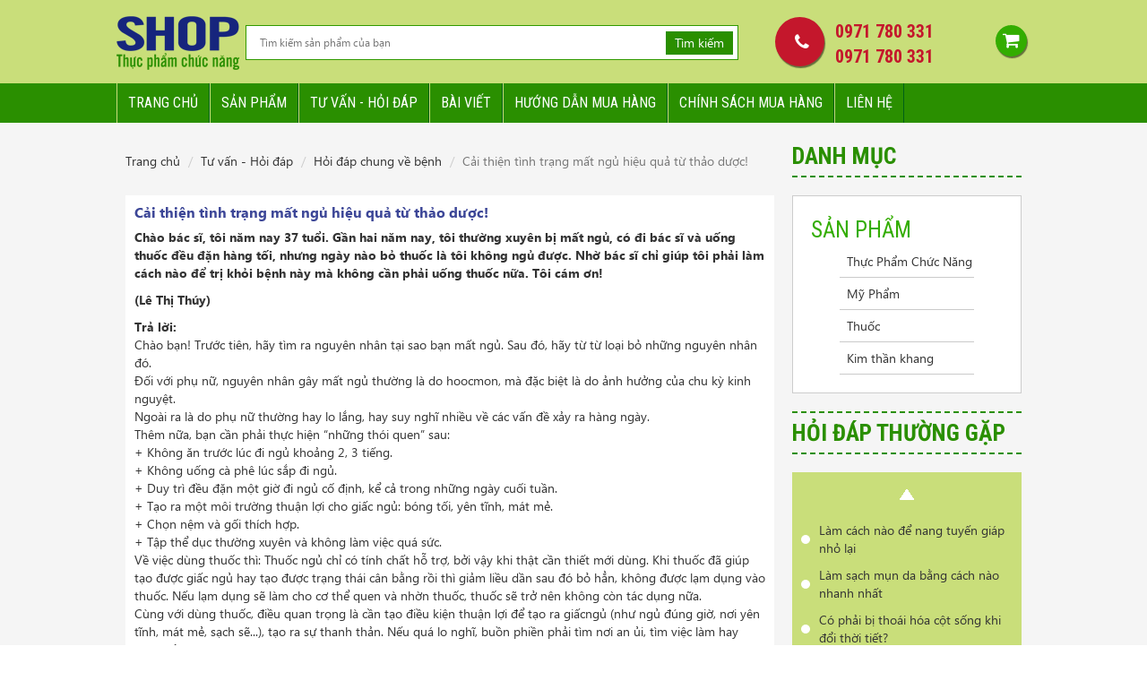

--- FILE ---
content_type: text/html; charset=UTF-8
request_url: https://shopthucphamchucnang.co/cai-thien-tinh-trang-mat-ngu-hieu-qua-tu-thao-duoc-150-qa
body_size: 29951
content:
<!DOCTYPE html>
<html>
<head>
    <title>Cải thiện tình trạng mất ngủ hiệu quả từ thảo dược!</title>
    <meta http-equiv="Content-Type" content="text/html; charset=utf-8"/>
    <meta name="keywords" content="mất ngủ">
    <meta name="description" content="Tôi năm nay 37 tuổi.  Tôi thường xuyên bị mất ngủ, có đi bác sĩ và uống thuốc đều đặn hàng tối, nhưng ngày nào bỏ thuốc là tôi không ngủ được. ">
    <link rel="canonical" href="https://shopthucphamchucnang.co/cai-thien-tinh-trang-mat-ngu-hieu-qua-tu-thao-duoc-150-qa" />
    <link href="/themes/shopthucphamchucnang/images/favicon.png" rel="shortcut icon" type="image/x-icon" />
    <meta property="fb:app_id" content="1134812913308502" />     
    <meta property="og:title" content="Cải thiện tình trạng mất ngủ hiệu quả từ thảo dược!" />
    <meta property="og:description" content="Tôi năm nay 37 tuổi.  Tôi thường xuyên bị mất ngủ, có đi bác sĩ và uống thuốc đều đặn hàng tối, nhưng ngày nào bỏ thuốc là tôi không ngủ được. " />
    <meta property="og:type" content="article" />
    <meta property="og:url" content="https://shopthucphamchucnang.co/cai-thien-tinh-trang-mat-ngu-hieu-qua-tu-thao-duoc-150-qa" />   
    <meta name="viewport" content="width=device-width, initial-scale=1.0, user-scalable=n"/>
    <link type="text/css" rel="stylesheet" href="/themes/shopthucphamchucnang/asset/css/bootstrap-theme.min.css"/>
    <link type="text/css" rel="stylesheet" href="/themes/shopthucphamchucnang/asset/css/bootstrap.min.css"/>

    <link type="text/css" rel="stylesheet" href="/themes/shopthucphamchucnang/asset/css/font-awesome.min.css"/>
    <link href='https://fonts.googleapis.com/css?family=Open+Sans:400,300italic,300,400italic,600,600italic,700,700italic,800,800italic&subset=latin,vietnamese,latin-ext' rel='stylesheet' type='text/css'>
    <link href='https://fonts.googleapis.com/css?family=Roboto:400,500,500italic,700,700italic,900,900italic&subset=latin,vietnamese' rel='stylesheet' type='text/css'>
    <link href='https://fonts.googleapis.com/css?family=Roboto+Condensed:400,300,300italic,400italic,700,700italic&subset=latin,vietnamese,latin-ext' rel='stylesheet' type='text/css'>
    <link type="text/css" rel="stylesheet" href="/themes/shopthucphamchucnang/asset/css/jquery.bxslider.css"/>
    <link type="text/css" rel="stylesheet" href="/themes/shopthucphamchucnang/asset/css/animate.min.css"/>
    <link type="text/css" rel="stylesheet" href="/themes/shopthucphamchucnang/asset/css/style.css"/>
    <link type="text/css" rel="stylesheet" href="/themes/shopthucphamchucnang/asset/css/dev.css"/>
    <script type='text/javascript' src="/themes/shopthucphamchucnang/asset/js/jquery.min.js"></script>
    <script type='text/javascript' src="/themes/shopthucphamchucnang/asset/js/bootstrap.min.js"></script>
    <script type="text/javascript" src="/themes/shopthucphamchucnang/asset/js/jquery.bxslider.min.js"></script>
    <script type='text/javascript' src="/themes/shopthucphamchucnang/asset/js/style.js"></script>
    <script type='text/javascript' src='/themes/shopthucphamchucnang/asset/js/wow.min.js'></script>
	
	<meta name="google-site-verification" content="bbLcg_37r66rtn748LAPaBS92cS8mErMv-buemn8kn8" />
    
    <!-- CTA -->
<script type="text/javascript">
	CtaJubiq = {
	get_url: 'https://shopthucphamchucnang.co/inbound/cta/getCtas',
	set_url: 'https://shopthucphamchucnang.co/inbound/cta/setAnalytic',
	css_file: 'https://shopthucphamchucnang.co/public/inbound/css/inbound.css',
	otherPopupContent: {},
    autoContent: 'auto content',
    autoContentSelector: '#cta_smart_textlink',

    init: function(){
    	// attach css file
    	CtaJubiq.attachCssFile(CtaJubiq.css_file);

    	// get Ctas
		CtaJubiq.getCtas();
    },

    isMobileDevice: function(){
		var isMobile = false; //initiate as false
		// device detection
		if(/(android|bb\d+|meego).+mobile|avantgo|bada\/|blackberry|blazer|compal|elaine|fennec|hiptop|iemobile|ip(hone|od)|ipad|iris|kindle|Android|Silk|lge |maemo|midp|mmp|netfront|opera m(ob|in)i|palm( os)?|phone|p(ixi|re)\/|plucker|pocket|psp|series(4|6)0|symbian|treo|up\.(browser|link)|vodafone|wap|windows (ce|phone)|xda|xiino/i.test(navigator.userAgent) 
		    || /1207|6310|6590|3gso|4thp|50[1-6]i|770s|802s|a wa|abac|ac(er|oo|s\-)|ai(ko|rn)|al(av|ca|co)|amoi|an(ex|ny|yw)|aptu|ar(ch|go)|as(te|us)|attw|au(di|\-m|r |s )|avan|be(ck|ll|nq)|bi(lb|rd)|bl(ac|az)|br(e|v)w|bumb|bw\-(n|u)|c55\/|capi|ccwa|cdm\-|cell|chtm|cldc|cmd\-|co(mp|nd)|craw|da(it|ll|ng)|dbte|dc\-s|devi|dica|dmob|do(c|p)o|ds(12|\-d)|el(49|ai)|em(l2|ul)|er(ic|k0)|esl8|ez([4-7]0|os|wa|ze)|fetc|fly(\-|_)|g1 u|g560|gene|gf\-5|g\-mo|go(\.w|od)|gr(ad|un)|haie|hcit|hd\-(m|p|t)|hei\-|hi(pt|ta)|hp( i|ip)|hs\-c|ht(c(\-| |_|a|g|p|s|t)|tp)|hu(aw|tc)|i\-(20|go|ma)|i230|iac( |\-|\/)|ibro|idea|ig01|ikom|im1k|inno|ipaq|iris|ja(t|v)a|jbro|jemu|jigs|kddi|keji|kgt( |\/)|klon|kpt |kwc\-|kyo(c|k)|le(no|xi)|lg( g|\/(k|l|u)|50|54|\-[a-w])|libw|lynx|m1\-w|m3ga|m50\/|ma(te|ui|xo)|mc(01|21|ca)|m\-cr|me(rc|ri)|mi(o8|oa|ts)|mmef|mo(01|02|bi|de|do|t(\-| |o|v)|zz)|mt(50|p1|v )|mwbp|mywa|n10[0-2]|n20[2-3]|n30(0|2)|n50(0|2|5)|n7(0(0|1)|10)|ne((c|m)\-|on|tf|wf|wg|wt)|nok(6|i)|nzph|o2im|op(ti|wv)|oran|owg1|p800|pan(a|d|t)|pdxg|pg(13|\-([1-8]|c))|phil|pire|pl(ay|uc)|pn\-2|po(ck|rt|se)|prox|psio|pt\-g|qa\-a|qc(07|12|21|32|60|\-[2-7]|i\-)|qtek|r380|r600|raks|rim9|ro(ve|zo)|s55\/|sa(ge|ma|mm|ms|ny|va)|sc(01|h\-|oo|p\-)|sdk\/|se(c(\-|0|1)|47|mc|nd|ri)|sgh\-|shar|sie(\-|m)|sk\-0|sl(45|id)|sm(al|ar|b3|it|t5)|so(ft|ny)|sp(01|h\-|v\-|v )|sy(01|mb)|t2(18|50)|t6(00|10|18)|ta(gt|lk)|tcl\-|tdg\-|tel(i|m)|tim\-|t\-mo|to(pl|sh)|ts(70|m\-|m3|m5)|tx\-9|up(\.b|g1|si)|utst|v400|v750|veri|vi(rg|te)|vk(40|5[0-3]|\-v)|vm40|voda|vulc|vx(52|53|60|61|70|80|81|83|85|98)|w3c(\-| )|webc|whit|wi(g |nc|nw)|wmlb|wonu|x700|yas\-|your|zeto|zte\-/i.test(navigator.userAgent.substr(0,4))) isMobile = true;

		return isMobile;
    },

	getCtas: function () {
		var domain = window.location.origin;
		var path = window.location.pathname;
		var keywords = document_keywords();
		var meta_description = document_description();
		var title = document.title;
		var hostname = window.location.hostname;
		var list_campaign_id = CookieJubiq.get('list_campaign_id');

		var get_url = CtaJubiq.get_url + '?domain=' + domain + '&path=' + path + '&keywords=' + keywords + '&hostname=' + hostname + '&list_campaign_id=' + list_campaign_id + '&meta_description=' + meta_description + '&title=' + title + '&is_mobile=' + CtaJubiq.isMobileDevice();

		CtaJubiq.jsonp(get_url, function(data) {
		   CtaJubiq.displayCtas(data);
		});
	},

	displayCtas: function (data) {
		if(data.success){
			// Get cookie value from Get response
			var list_campaign_id = data.list_campaign_id;

			// Display 
			for (var i = 0; i < data.list_cta.length; i++) {
			    var cta = data.list_cta[i];  
			    CtaJubiq.displayCta(cta, list_campaign_id);
			}

			return true;
		}
		else{
			return false;
		}
	},

	displayCta: function (cta, list_campaign_id){
		var isMobile = CtaJubiq.isMobileDevice();
		
				if(isMobile == true){
			cta.delay_time = 0;
		}
		
		if(cta.display_type == 0){
			if(cta.page.selector != ''){
				var selector = document.querySelector(cta.page.selector);
				if (selector != null){
					var cta_content = document.createElement('div');
					cta_content.setAttribute('style', 'clear: both;');
					cta_content.innerHTML = cta.content;
					selector.parentNode.insertBefore(cta_content, selector.nextSibling);
					
					CtaJubiq.getUserAction(cta);
					CtaJubiq.updateListCampaignId(cta, list_campaign_id);
				}
			}
		}

		if(cta.display_type == 1){
			//display popup center
			setTimeout(function(){
				uglipop({
					class: 'cta_popup', //styling class for Modal
			    	source: 'html',
			    	content: cta.content,
			    	openStatus: cta.default_open_status,
			    	tel: cta.tel,
					isMobile: isMobile,
                    facebook: cta.facebook,
                    zalos: cta.zalo,
                    mobile_layout: cta.mobile_layout
			    });
				CtaJubiq.getUserAction(cta);
				CtaJubiq.updateListCampaignId(cta, list_campaign_id);
			}, cta.delay_time);
		}

				
				
				return true;
	},

    displayQuickCta: function (tel){
        removeUglipop();
        var div = document.createElement("div");
        div.innerHTML = '<div class="cta-alo-phone cta-alo-green cta-alo-show">'
            +'<div class="cta-alo-ph-circle"></div>'
            +'<div class="cta-alo-ph-circle-fill"></div>'
            +'<div class="cta-alo-ph-img-circle"><a id="cta-alo-phoneIcon" href="tel:'+tel+'" onClick="ga(\'send\', \'event\', { eventCategory: \'Hotline\', eventAction: \'call\', eventLabel: \'hotlinemb\', eventValue: 0});"><img alt="" src="https://shopthucphamchucnang.co/public/inbound/images/phone-ring.png"></a></div>'
            +'</div>'
            +'<div class="cta-order">'
            +'<a onclick="maximizeUglipop()">Đặt hàng</a>'
            +'</div>'
        document.body.appendChild(div);
    },

    displayResponsiveCta: function (tel, facebook, zalo, mobile_layout){
        removeUglipop();
        var div = document.createElement("div");
        if (mobile_layout == 0)
            var html = '<div id="cta-container" class="horizontal">';
        else
            var html = '<div id="cta-container" class="vertical">';
        html +=
            '<div id="cta-group">'
            +'<div class="cta-icon cta-phone cta-alo-show">'
            +'<div class="cta-alo-ph-img-circle"><a id="cta-alo-phoneIcon" href="tel:'+tel+'" onClick="ga(\'send\', \'event\', { eventCategory: \'Hotline\', eventAction: \'call\', eventLabel: \'hotlinemb\', eventValue: 0});"><img alt="" src="https://shopthucphamchucnang.co/public/inbound/images/phone-ring.png"></a></div>'
            +'</div>';
        if (zalo)
            html += '<a id="cta-zalo" class="cta-icon icon-zalo social-zalo rounded" href="'+zalo+'" onClick="ga(\'send\', \'event\', { eventCategory: \'zalo\', eventAction: \'chat\', eventLabel: \'zalomobile\', eventValue: 0});"><i></i></a>';
        if (facebook)
            html +=
                '<a id="cta-facebook" class="cta-icon icon-facebook rounded" href="'+facebook+'" onClick="ga(\'send\', \'event\', { eventCategory: \'face\', eventAction: \'chat\', eventLabel: \'facemobile\', eventValue: 0});"><i></i></a>'
        html +=
            '<a id="cta-cart" class="cta-icon icon-cart rounded" onclick="maximizeUglipop()"><i></i></a>'
            +'</div>'
            +'</div>';
        div.innerHTML = html;
        document.body.appendChild(div);
    },

	getUserAction: function(cta){
		var domain = window.location.origin;
		var path = window.location.pathname;
		var cookie = document.cookie;

		var list_cta_content = document.getElementsByClassName('CTA_content');

	    var cta_content = document.getElementById('CTA_'+ cta.detail_id);

		// Bind click to a tag
	    var list_a = cta_content.getElementsByTagName('a');
		for (var j = 0; j < list_a.length; j++) {
		    var a = list_a[j];  

		    a.onclick  = function(e){

				var parent = a.closest('.CTA_content');
				var id = parent.getAttribute('data-id');

				var set_url = CtaJubiq.set_url + '?type=click' + '&id=' + id + '&domain=' + domain + '&path=' + path + '&is_mobile=' + CtaJubiq.isMobileDevice() + '&cookie=' + cookie;

				CtaJubiq.jsonp(set_url, function(data) {});
		    }
		}

		// Bind submit to form
	    var list_form = cta_content.getElementsByTagName('form');

		for (var j = 0; j < list_form.length; j++) {
		    var form = list_form[j];  

		    form.onsubmit  = function(e){
				e.preventDefault();
				
				var phone = document.querySelector('#CTA_'+ cta.detail_id + ' #phone');
				
				if(phone.value == "" || phone.value.match(/\d/g).length != 10){
					var old_form_classname = form.className;
					form.className = old_form_classname;
									
					var message_loader = form.getElementsByClassName('cta_message');
					if(message_loader.length == 0){
						message_loader = document.createElement('div');
						message_loader.className = 'cta_message loader';
						form.appendChild(message_loader);
					}
					else{
						message_loader = message_loader[0];
						message_loader.className = message_loader.className + ' loader';
					}
					message_loader.className = message_loader.className + ' error';
					if(phone.value == ""){
						message_loader.innerHTML = "Bạn cần nhập số điện thoại";
					}
					else{
						message_loader.innerHTML = "Số điện thoại không hợp lệ";
					}
					var submit_btn = form.querySelector('button[type="submit"]');
					submit_btn.style.display = 'inline-block';
				}
				else{ 
					var form_class_name = form.className;
					if(form_class_name.indexOf('completed') == -1) {
						var submit_btn = form.querySelector('button[type="submit"]');
						submit_btn.style.disabled = true;
						submit_btn.style.display = 'none';
	
						var old_form_classname = form.className;
						form.className += ' loading';
	
						// Check message loader exist
						var message_loader = form.getElementsByClassName('cta_message');
						if(message_loader.length == 0){
							message_loader = document.createElement('div');
							message_loader.className = 'cta_message loader';
							form.appendChild(message_loader);
						}
						else{
							message_loader = message_loader[0];
							message_loader.className = message_loader.className + ' loader';
						}
	
						var parent = form.closest('.CTA_content');
						var id = parent.getAttribute('data-id');
						var url = window.location.origin + window.location.pathname;
						var cookie = document.cookie;
						
						var set_url = CtaJubiq.set_url + '?type=submit' + '&id=' + id + '&domain=' + domain + '&path=' + path + '&' + CtaJubiq.serialize(form) + '&is_mobile=' + CtaJubiq.isMobileDevice() + '&cookie=' + cookie;
	
						CtaJubiq.jsonp(set_url, function(data) {
							message_loader.className = 'cta_message';
	
							if(data.success){
								if(data.url != ''){
									window.location = data.url;
								}
								else{
									if(data.message == '')
										data.message = 'Bạn đã nhập thành công';
		
									message_loader.className = 'cta_message success';
									message_loader.innerHTML = data.message;
									form.className = old_form_classname + ' completed';
		
									// Hide popup if CTA is popup
									if(cta.display_type == "1" || cta.display_type == "2"){
										setTimeout(function(){
											//hide popup
									        document.getElementById('uglipop_overlay_wrapper').style.display = 'none';
									        document.getElementById('uglipop_overlay').style.display = 'none';
									        document.getElementById('uglipop_content_fixed').style.display = 'none';
										}, 3000);
									}
								}
							}
							else{
								form.className = old_form_classname;
								message_loader.className = message_loader.className + ' error';
								message_loader.innerHTML = data.message;
								submit_btn.style.display = 'inline-block';
							}
						});
					}
				}
		    }
		}

		return true;
	},

	updateListCampaignId: function(cta, list_campaign_id){
		var campaign_id = cta.campaign_id;

		if(list_campaign_id[campaign_id] != undefined){
			var start_time = list_campaign_id[campaign_id]['start_time'];
			var is_once_time = list_campaign_id[campaign_id]['is_once_time'];
		}

		// Get current cookies
		if(JSON.parse(CookieJubiq.get('list_campaign_id')) != null){
			var current_list_campaign_id = JSON.parse(CookieJubiq.get('list_campaign_id'));
		}
		else{
			var current_list_campaign_id = {};
		}


		// Update current cookies
		if(current_list_campaign_id[campaign_id] != undefined){
			current_list_campaign_id[campaign_id]['start_time'] = start_time;
			current_list_campaign_id[campaign_id]['is_once_time'] = is_once_time;
		}
		else{
			current_list_campaign_id[campaign_id] = {'start_time': start_time, 'is_once_time': is_once_time};
		}

		CookieJubiq.set('list_campaign_id', JSON.stringify(current_list_campaign_id));

	},

	jsonp: function jsonp(url, callback) {
	    var callbackName = 'jsonp_callback_' + Math.round(100000 * Math.random());
	    window[callbackName] = function(data) {
	        delete window[callbackName];
	        document.body.removeChild(script);
	        callback(data);
	    };

	    var script = document.createElement('script');
	    script.src = url + (url.indexOf('?') >= 0 ? '&' : '?') + 'callback=' + callbackName;
	    document.body.appendChild(script);
	},

	// Serialize a form by native Javascript
	serialize: function serialize(form){if(!form||form.nodeName!=="FORM"){return }var i,j,q=[];for(i=form.elements.length-1;i>=0;i=i-1){if(form.elements[i].name===""){continue}switch(form.elements[i].nodeName){case"INPUT":switch(form.elements[i].type){case"text":case"hidden":case"password":case"button":case"reset":case"submit":q.push(form.elements[i].name+"="+encodeURIComponent(form.elements[i].value));break;case"checkbox":case"radio":if(form.elements[i].checked){q.push(form.elements[i].name+"="+encodeURIComponent(form.elements[i].value))}break;case"file":break}break;case"TEXTAREA":q.push(form.elements[i].name+"="+encodeURIComponent(form.elements[i].value));break;case"SELECT":switch(form.elements[i].type){case"select-one":q.push(form.elements[i].name+"="+encodeURIComponent(form.elements[i].value));break;case"select-multiple":for(j=form.elements[i].options.length-1;j>=0;j=j-1){if(form.elements[i].options[j].selected){q.push(form.elements[i].name+"="+encodeURIComponent(form.elements[i].options[j].value))}}break}break;case"BUTTON":switch(form.elements[i].type){case"reset":case"submit":case"button":q.push(form.elements[i].name+"="+encodeURIComponent(form.elements[i].value));break}break}}return q.join("&")},

	attachCssFile: function attachCssFile(css_file) {
	    var ss = document.styleSheets;
	    for (var i = 0, max = ss.length; i < max; i++) {
	        if (ss[i].href == css_file)
	            return;
	    }
	    var link = document.createElement("link");
	    link.rel = "stylesheet";
	    link.href = css_file;

	    document.getElementsByTagName("head")[0].appendChild(link);
	},
}

function document_keywords(){
    var keywords = '';
    var metas = document.getElementsByTagName('meta');

    for (var x=0,y=metas.length; x < y ; x++) {
        if (metas[x].name.toLowerCase() == "keywords") {
        	var content = metas[x].content;
        	content = content.replace(/\s\s+/g, ' ');
            keywords += content;
        }
    }
    return keywords != '' ? keywords : '';
}

function document_description(){
    var description = '';
    var metas = document.getElementsByTagName('meta');

    for (var x=0,y=metas.length; x < y ; x++) {
        if (metas[x].name.toLowerCase() == "description") {
        	var content = metas[x].content;
        	content = content.replace(/\s\s+/g, ' ');
            description += content;
        }
    }
    return description != '' ? description : '';
}

var CookieJubiq =
{
   set: function(name, value, days)
   {
      var domain, domainParts, date, expires, host;

      if (days)
      {
         date = new Date();
         date.setTime(date.getTime()+(days*24*60*60*1000));
         expires = "; expires="+date.toGMTString();
      }
      else
      {
         expires = "";
      }

      host = location.host;
      if (host.split('.').length === 1)
      {
         // no "." in a domain - it's localhost or something similar
         document.cookie = name+"="+value+expires+"; path=/";
      }
      else
      {
         // Remember the cookie on all subdomains.
          //
         // Start with trying to set cookie to the top domain.
         // (example: if user is on foo.com, try to set
         //  cookie to domain ".com")
         //
         // If the cookie will not be set, it means ".com"
         // is a top level domain and we need to
         // set the cookie to ".foo.com"
         domainParts = host.split('.');
         domainParts.shift();
         domain = '.'+domainParts.join('.');

         document.cookie = name+"="+value+expires+"; path=/; domain="+domain;

         // check if cookie was successfuly set to the given domain
         // (otherwise it was a Top-Level Domain)
         if (CookieJubiq.get(name) == null || CookieJubiq.get(name) != value)
         {
            // append "." to current domain
            domain = '.'+host;
            document.cookie = name+"="+value+expires+"; path=/; domain="+domain;
         }
      }
   },

   get: function(name)
   {
      var nameEQ = name + "=";
      var ca = document.cookie.split(';');
      for (var i=0; i < ca.length; i++)
      {
         var c = ca[i];
         while (c.charAt(0)==' ')
         {
            c = c.substring(1,c.length);
         }

         if (c.indexOf(nameEQ) == 0) return c.substring(nameEQ.length,c.length);
      }
      return null;
   },

   erase: function(name)
   {
      CookieJubiq.set(name, '', -1);
   }
};

// matches polyfill
this.Element && function(ElementPrototype) {
    ElementPrototype.matches = ElementPrototype.matches ||
    ElementPrototype.matchesSelector ||
    ElementPrototype.webkitMatchesSelector ||
    ElementPrototype.msMatchesSelector ||
    function(selector) {
        var node = this, nodes = (node.parentNode || node.document).querySelectorAll(selector), i = -1;
        while (nodes[++i] && nodes[i] != node);
        return !!nodes[i];
    }
}(Element.prototype);

// closest polyfill
this.Element && function(ElementPrototype) {
    ElementPrototype.closest = ElementPrototype.closest ||
    function(selector) {
        var el = this;
        while (el.matches && !el.matches(selector)) el = el.parentNode;
        return el.matches ? el : null;
    }
}(Element.prototype);


(function(w, doc) {
    "use strict";

    function on(el, eventName, handler) {
        if (el.addEventListener) {
            el.addEventListener(eventName, handler);
        } else {
            el.attachEvent('on' + eventName, function() {
                handler.call(el);
            });
        }
    }

    function init() {
        w.isMobile = CtaJubiq.isMobileDevice();

        var overlay = doc.createElement('div');
        var content_fixed = doc.createElement('div');
        var popbox = doc.createElement('div');
        var overlay_wrapper = doc.createElement('div');
        var dismiss_btn = doc.createElement('div');
        var minimize_btn = doc.createElement('div');
        var maximize_btn = doc.createElement('div');
        content_fixed.id = 'uglipop_content_fixed';

        popbox.id = 'uglipop_popbox';
        overlay_wrapper.id = "uglipop_overlay_wrapper";
        overlay_wrapper.setAttribute('style', 'position:absolute;top:0;bottom:0;left:0;right:0;');
        overlay.id = "uglipop_overlay";
        overlay.setAttribute('style', 'position:fixed;top:0;bottom:0;left:0;right:0;opacity:0.6;width:100%;height:100%;background-color:black;');
        dismiss_btn.setAttribute('class','dismiss_btn');
        minimize_btn.setAttribute('class','minimize_btn');
        maximize_btn.setAttribute('class','maximize_btn');
        overlay_wrapper.appendChild(overlay);
        content_fixed.appendChild(dismiss_btn);
        content_fixed.appendChild(minimize_btn);
        content_fixed.appendChild(maximize_btn);
        content_fixed.appendChild(popbox);
        doc.body.appendChild(overlay_wrapper);
        doc.body.appendChild(content_fixed);
        doc.getElementById('uglipop_overlay_wrapper').style.display = 'none';
        doc.getElementById('uglipop_overlay').style.display = 'none';
        doc.getElementById('uglipop_content_fixed').style.display = 'none';
        overlay_wrapper.addEventListener('click', minimizeUglipop);
        dismiss_btn.addEventListener('click', removeUglipop);
        minimize_btn.addEventListener('click', minimizeUglipop);
        maximize_btn.addEventListener('click', maximizeUglipop);
        on(w, 'keydown', function(e) {
            //kill pop if button is ESC ;)
            if (e.keyCode == 27) {
                //remove();
                minimizeUglipop();
            }
        });

        //create global variable
        w.uglipop = uglipop;
        w.removeUglipop = removeUglipop;
        w.minimizeUglipop = minimizeUglipop;
        w.maximizeUglipop = maximizeUglipop;
        
        var other_overlay = doc.createElement('div');
        var other_content_fixed = doc.createElement('div');
        var other_popbox = doc.createElement('div');
        var other_overlay_wrapper = doc.createElement('div');
        var other_dismiss_btn = doc.createElement('div');
        other_content_fixed.id = 'otherpop_content_fixed';

        other_popbox.id = 'otherpop_popbox';
        other_overlay_wrapper.id = "otherpop_overlay_wrapper";
        other_overlay_wrapper.setAttribute('style', 'position:absolute;top:0;bottom:0;left:0;right:0;');
        other_overlay.id = "otherpop_overlay";
        other_overlay.setAttribute('style', 'position:fixed;top:0;bottom:0;left:0;right:0;opacity:0.6;width:100%;height:100%;background-color:black;');
        other_dismiss_btn.setAttribute('class','dismiss_btn');
        other_overlay_wrapper.appendChild(other_overlay);
        other_content_fixed.appendChild(other_dismiss_btn);
        other_content_fixed.appendChild(other_popbox);
        doc.body.appendChild(other_overlay_wrapper);
        doc.body.appendChild(other_content_fixed);
        doc.getElementById('otherpop_overlay_wrapper').style.display = 'none';
        doc.getElementById('otherpop_overlay').style.display = 'none';
        doc.getElementById('otherpop_content_fixed').style.display = 'none';
        other_overlay_wrapper.addEventListener('click', removeOtherpop);
        other_dismiss_btn.addEventListener('click', removeOtherpop);
        on(w, 'keydown', function(e) {
            //kill pop if button is ESC ;)
            if (e.keyCode == 27) {
                //remove();
                removeOtherpop();
            }
        });
        
		w.otherpop = otherpop;
        w.removeOtherpop = removeOtherpop;
        w.maximizeOtherpop = maximizeOtherpop;
    }

    function uglipop(config) {

        if (config) {
            if (typeof config.class == 'string' && config.class) {
                doc.getElementById('uglipop_popbox').setAttribute('class', config.class);
            }
            if (config.keepLayout && (!config.class)) {
                doc.getElementById('uglipop_popbox').setAttribute('style', 'position:relative;height:300px;width:300px;background-color:white;opacity:1;');
            }

            if (typeof config.content == 'string' && config.content && config.source == 'html') {
                doc.getElementById('uglipop_popbox').innerHTML = config.content;
            }

            if (typeof config.content == 'string' && config.content && config.source == 'div') {
                doc.getElementById('uglipop_popbox').innerHTML = doc.getElementById(config.content).innerHTML;
            }
        }

        doc.getElementById('uglipop_overlay_wrapper').style.display = '';
        doc.getElementById('uglipop_overlay').style.display = '';
        doc.getElementById('uglipop_content_fixed').style.display = '';

        if (config) {
        	if (typeof config.displayType == 'string' && config.displayType) {
                if(config.displayType == 'corner'){
					doc.getElementById('uglipop_content_fixed').setAttribute('data-display-type','corner');

                }
            }
            
            if (typeof config.openStatus == 'string' && config.openStatus) {
                if(config.openStatus == 'minimize'){
                	minimizeUglipop();
                }
                else{
					maximizeUglipop();
                }
            }
            
            if (typeof config.isMobile == 'boolean' && config.isMobile) {
                if(config.isMobile == true){
                	var content_fixed = doc.getElementById('uglipop_content_fixed');
                	content_fixed.setAttribute('class',content_fixed.getAttribute('class') + ' uglipop_mobile');
                }
            }
        }
                if (config) {
            if (typeof config.isMobile == 'boolean' && config.isMobile) {
                if(config.isMobile == true){
                    config.zalo = '';
                    if (config.zalos){
                        var zalos = config.zalos.split(',').map(String);
                        var nameEQ = 'zalo=';
                        var zalo = null;
                        var ca = document.cookie.split(';');
                        for(var i=0;i < ca.length;i++) {
                            var c = ca[i];
                            while (c.charAt(0)==' ') c = c.substring(1,c.length);
                            if (c.indexOf(nameEQ) == 0)
                                zalo = c.substring(nameEQ.length,c.length);
                        }
                        if (zalo == null || zalos.indexOf(zalo) < 0){
                            var zalo = zalos[Math.floor(Math.random()*zalos.length)];
                            var d = new Date();
                            d.setTime(d.getTime() + (30*24*60*60*1000));
                            var expires = "expires="+ d.toUTCString();
                            document.cookie = "zalo=" + zalo + ";" + expires + ";path=/";
                        }
                        config.zalo = 'http://zalo.me/' + zalo;
                    }
                    if (!config.facebook)
                        config.facebook = '';
                    CtaJubiq.displayResponsiveCta(config.tel, config.facebook, config.zalo, config.mobile_layout);
                }
            }
        }
            }

    function removeUglipop() {
        doc.getElementById('uglipop_overlay_wrapper').style.display = 'none';
        doc.getElementById('uglipop_overlay').style.display = 'none';
        doc.getElementById('uglipop_content_fixed').style.display = 'none';
        return false;
    }

    function minimizeUglipop() {
    	var uglipop_content = doc.getElementById('uglipop_content_fixed');
    	    	
    	    		if(isMobile){
    			uglipop_content.setAttribute('class', 'uglipop_mobile minimize');
    			removeUglipop();
    			return false;
    		}
    		
    	
    	if(!isMobile){
	        uglipop_content.setAttribute('class', 'minimize');
	        uglipop_content.setAttribute('style', 'position:fixed; top: 10%; left: 50%; -webkit-font-smoothing: subpixel-antialiased; transform: translateX(-100%) translateY(-30%); -webkit-transform: translateX(-100%) translateY(-30%); -ms-transform: translateX(-100%) translateY(-30%); opacity: 1;');
	    }
	    else{
	        uglipop_content.setAttribute('class', 'uglipop_mobile minimize');
	        uglipop_content.setAttribute('style', 'position:fixed; top: 10%; left: 50%; -webkit-font-smoothing: subpixel-antialiased; transform: translateX(-100%) translateY(-30%); -webkit-transform: translateX(-100%) translateY(-30%); -ms-transform: translateX(-100%) translateY(-30%); opacity: 1;');
	    }

	    doc.getElementById('uglipop_overlay_wrapper').style.display = 'none';
	    doc.getElementById('uglipop_overlay').style.display = 'none';
	    return false;
    }

    function maximizeUglipop() {
       	var uglipop_content = doc.getElementById('uglipop_content_fixed');

		if(uglipop_content.classList.contains('maximize')) {
			uglipop_content.querySelector('input').focus();
		}
		else{
	        if(!isMobile){
	        	uglipop_content.setAttribute('class','maximize');
		       	if(uglipop_content.getAttribute('data-display-type') != 'corner'){
					uglipop_content.setAttribute('style', 'position:fixed; top: 10%; left: 50%; -webkit-font-smoothing: subpixel-antialiased; transform: translateX(-50%); -webkit-transform: translateX(-50%); -ms-transform: translateX(-50%); opacity: 1;');
		        }
		        else{
					doc.getElementById('uglipop_overlay_wrapper').style.display = 'none';
		            doc.getElementById('uglipop_overlay').style.display = 'none';
		            doc.getElementById('uglipop_content_fixed').setAttribute('style','position: fixed; bottom: 35px; right: 10px;');
		        }
	        }
	        else{
	        	uglipop_content.setAttribute('class','uglipop_mobile maximize');
				uglipop_content.setAttribute('style', 'position:fixed; top: 10%; left: 50%; -webkit-font-smoothing: subpixel-antialiased; transform: translateX(-50%); -webkit-transform: translateX(-50%); -ms-transform: translateX(-50%); opacity: 1;');        	
	        }
	
	        if(uglipop_content.getAttribute('data-display-type') != 'corner'){
	        	doc.getElementById('uglipop_overlay_wrapper').style.display = 'block';
	        	doc.getElementById('uglipop_overlay').style.display = 'block';
	        }
	    }
        return false;
    }
    
    function otherpop(config) {

        if (config) {
            if (typeof config.class == 'string' && config.class) {
                doc.getElementById('uglipop_popbox').setAttribute('class', config.class);
            }
            if (config.keepLayout && (!config.class)) {
                doc.getElementById('uglipop_popbox').setAttribute('style', 'position:relative;height:300px;width:300px;background-color:white;opacity:1;');
            }

            if (typeof config.content == 'string' && config.content && config.source == 'html') {
                doc.getElementById('uglipop_popbox').innerHTML = config.content;
            }

            if (typeof config.content == 'string' && config.content && config.source == 'div') {
                doc.getElementById('uglipop_popbox').innerHTML = doc.getElementById(config.content).innerHTML;
            }
        }

        doc.getElementById('uglipop_overlay_wrapper').style.display = '';
        doc.getElementById('uglipop_overlay').style.display = '';
        doc.getElementById('uglipop_content_fixed').style.display = '';

        if (config) {
        	if (typeof config.displayType == 'string' && config.displayType) {
                if(config.displayType == 'corner'){
					doc.getElementById('uglipop_content_fixed').setAttribute('data-display-type','corner');

                }
            }
            
            if (typeof config.openStatus == 'string' && config.openStatus) {
                if(config.openStatus == 'minimize'){
                	minimizeUglipop();
                }
                else{
					maximizeUglipop();
                }
            }
            
            if (typeof config.isMobile == 'boolean' && config.isMobile) {
                if(config.isMobile == true){
                	var content_fixed = doc.getElementById('uglipop_content_fixed');
                	content_fixed.setAttribute('class',content_fixed.getAttribute('class') + ' uglipop_mobile');
                }
            }
         }
    }

    function removeOtherpop() {
        doc.getElementById('otherpop_overlay_wrapper').style.display = 'none';
        doc.getElementById('otherpop_overlay').style.display = 'none';
        doc.getElementById('otherpop_content_fixed').style.display = 'none';
        return false;
    }

    function maximizeOtherpop(cta_id) {
    	if(CtaJubiq.otherPopupContent[cta_id] !== undefined){
    		var list_campaign_id = CookieJubiq.get('list_campaign_id');
    		var cta = CtaJubiq.otherPopupContent[cta_id];
			doc.getElementById('otherpop_popbox').innerHTML = cta.content;
			CtaJubiq.getUserAction(cta);
			CtaJubiq.updateListCampaignId(cta, list_campaign_id);
		}
	
       	var otherpop_content = doc.getElementById('otherpop_content_fixed');

		if(otherpop_content.classList.contains('maximize')) {
			if(otherpop_content.querySelector('input') !== null ) {
				otherpop_content.querySelector('input').focus();
			}
		}
		else{
	        if(!isMobile){
	        	otherpop_content.setAttribute('class','maximize');
		       	if(otherpop_content.getAttribute('data-display-type') != 'corner'){
					otherpop_content.setAttribute('style', 'position:fixed; top: 10%; left: 50%; -webkit-font-smoothing: subpixel-antialiased; transform: translateX(-50%); -webkit-transform: translateX(-50%); -ms-transform: translateX(-50%); opacity: 1;');
		        }
		        else{
					doc.getElementById('otherpop_overlay_wrapper').style.display = 'none';
		            doc.getElementById('otherpop_overlay').style.display = 'none';
		            doc.getElementById('otherpop_content_fixed').setAttribute('style','position: fixed; bottom: 35px; right: 10px;');
		        }
	        }
	        else{
	        	otherpop_content.setAttribute('class','otherpop_mobile maximize');
				otherpop_content.setAttribute('style', 'position:fixed; top: 10%; left: 50%; -webkit-font-smoothing: subpixel-antialiased; transform: translateX(-50%); -webkit-transform: translateX(-50%); -ms-transform: translateX(-50%); opacity: 1;');        	
	        }
	
	        if(otherpop_content.getAttribute('data-display-type') != 'corner'){
	        	doc.getElementById('otherpop_overlay_wrapper').style.display = 'block';
	        	doc.getElementById('otherpop_overlay').style.display = 'block';
	        }
	    }

	    doc.getElementById('otherpop_overlay_wrapper').style.display = '';
        doc.getElementById('otherpop_overlay').style.display = '';
        doc.getElementById('otherpop_content_fixed').style.display = '';
        return false;
    }

    //init on window loaded
    on(doc, "DOMContentLoaded", init)
})(window, document)

var CommonJubiq = {
    getData: function jsonp(url, callback) {
        var callbackName = 'jsonp_callback_' + Math.round(100000 * Math.random());
        window[callbackName] = function (data) {
            delete window[callbackName];
            document.body.removeChild(script);
            callback(data);
        };

        var script = document.createElement('script');
        script.src = url + (url.indexOf('?') >= 0 ? '&' : '?') + 'callback=' + callbackName;
        document.body.appendChild(script);
    },

    isMobileDevice: function () {
        var isMobile = false; //initiate as false
        // device detection
        if (/(android|bb\d+|meego).+mobile|avantgo|bada\/|blackberry|blazer|compal|elaine|fennec|hiptop|iemobile|ip(hone|od)|ipad|iris|kindle|Android|Silk|lge |maemo|midp|mmp|netfront|opera m(ob|in)i|palm( os)?|phone|p(ixi|re)\/|plucker|pocket|psp|series(4|6)0|symbian|treo|up\.(browser|link)|vodafone|wap|windows (ce|phone)|xda|xiino/i.test(navigator.userAgent)
            || /1207|6310|6590|3gso|4thp|50[1-6]i|770s|802s|a wa|abac|ac(er|oo|s\-)|ai(ko|rn)|al(av|ca|co)|amoi|an(ex|ny|yw)|aptu|ar(ch|go)|as(te|us)|attw|au(di|\-m|r |s )|avan|be(ck|ll|nq)|bi(lb|rd)|bl(ac|az)|br(e|v)w|bumb|bw\-(n|u)|c55\/|capi|ccwa|cdm\-|cell|chtm|cldc|cmd\-|co(mp|nd)|craw|da(it|ll|ng)|dbte|dc\-s|devi|dica|dmob|do(c|p)o|ds(12|\-d)|el(49|ai)|em(l2|ul)|er(ic|k0)|esl8|ez([4-7]0|os|wa|ze)|fetc|fly(\-|_)|g1 u|g560|gene|gf\-5|g\-mo|go(\.w|od)|gr(ad|un)|haie|hcit|hd\-(m|p|t)|hei\-|hi(pt|ta)|hp( i|ip)|hs\-c|ht(c(\-| |_|a|g|p|s|t)|tp)|hu(aw|tc)|i\-(20|go|ma)|i230|iac( |\-|\/)|ibro|idea|ig01|ikom|im1k|inno|ipaq|iris|ja(t|v)a|jbro|jemu|jigs|kddi|keji|kgt( |\/)|klon|kpt |kwc\-|kyo(c|k)|le(no|xi)|lg( g|\/(k|l|u)|50|54|\-[a-w])|libw|lynx|m1\-w|m3ga|m50\/|ma(te|ui|xo)|mc(01|21|ca)|m\-cr|me(rc|ri)|mi(o8|oa|ts)|mmef|mo(01|02|bi|de|do|t(\-| |o|v)|zz)|mt(50|p1|v )|mwbp|mywa|n10[0-2]|n20[2-3]|n30(0|2)|n50(0|2|5)|n7(0(0|1)|10)|ne((c|m)\-|on|tf|wf|wg|wt)|nok(6|i)|nzph|o2im|op(ti|wv)|oran|owg1|p800|pan(a|d|t)|pdxg|pg(13|\-([1-8]|c))|phil|pire|pl(ay|uc)|pn\-2|po(ck|rt|se)|prox|psio|pt\-g|qa\-a|qc(07|12|21|32|60|\-[2-7]|i\-)|qtek|r380|r600|raks|rim9|ro(ve|zo)|s55\/|sa(ge|ma|mm|ms|ny|va)|sc(01|h\-|oo|p\-)|sdk\/|se(c(\-|0|1)|47|mc|nd|ri)|sgh\-|shar|sie(\-|m)|sk\-0|sl(45|id)|sm(al|ar|b3|it|t5)|so(ft|ny)|sp(01|h\-|v\-|v )|sy(01|mb)|t2(18|50)|t6(00|10|18)|ta(gt|lk)|tcl\-|tdg\-|tel(i|m)|tim\-|t\-mo|to(pl|sh)|ts(70|m\-|m3|m5)|tx\-9|up(\.b|g1|si)|utst|v400|v750|veri|vi(rg|te)|vk(40|5[0-3]|\-v)|vm40|voda|vulc|vx(52|53|60|61|70|80|81|83|85|98)|w3c(\-| )|webc|whit|wi(g |nc|nw)|wmlb|wonu|x700|yas\-|your|zeto|zte\-/i.test(navigator.userAgent.substr(0, 4))) isMobile = true;

        return isMobile;
    },

    attachCssFile: function attachCssFile(css_file) {
        var ss = document.styleSheets;
        for (var i = 0, max = ss.length; i < max; i++) {
            if (ss[i].href == css_file)
                return;
        }
        var link = document.createElement("link");
        link.rel = "stylesheet";
        link.href = css_file;

        document.getElementsByTagName("head")[0].appendChild(link);
    },
};
function getElements(_element, _select_topics, callback) {
    var result = [];

    // Get element with select
    var currentSelect = _select_topics[0];
    if (currentSelect.charAt(0) === '#') {
        _element = document.getElementById(currentSelect.substr(1, currentSelect.length));
    }
    else if (currentSelect.charAt(0) === '.') {
        _element = _element.getElementsByClassName(currentSelect.substr(1, currentSelect.length));
    }
    else {
        _element = _element.getElementsByTagName(currentSelect);
    }

    // Check element to add list result
    if (_element !== null) {

        // Find by id
        if (_element.length === undefined) {
            result.push(_element);
        }

        // Find by class name, tag name
        else if (_element.length > 0) {
            for (_key2 in _element) {
                if (typeof _element[_key2] === 'object') {
                    if (result.indexOf(_element[_key2]) === -1) {
                        result.push(_element[_key2])
                    }
                }
            }
        }
    }


    // Check list result to return data
    if (result.length === 0) {
        if (callback && callback !== undefined) {
            return callback(result);
        }
    } else {

        // Continue get list children
        getChildrenElements(result, _select_topics, 1, function (_result) {
            if (callback && callback !== undefined) {
                return callback(_result);
            }
        });

    }
}

function getChildrenElements(_parentElements, _select_topics, _parentLevel, callback) {
    var nextElements = [];
    // Get list children with each parent
    for (var _key in _parentElements) {
        var element = _parentElements[_key];
        var nextSelect = _select_topics[_parentLevel];

        // Get element with select
        var elements = null;
        if (nextSelect.charAt(0) === '#') {
            elements = document.getElementById(nextSelect.substr(1, nextSelect.length));
        }
        else if (nextSelect.charAt(0) === '.') {
            elements = element.getElementsByClassName(nextSelect.substr(1, nextSelect.length));
        }
        else {
            elements = element.getElementsByTagName(nextSelect);
        }

        // Check element to add list result
        if (elements !== null) {

            // Find by id
            if (elements.length === undefined) {
                nextElements.push(elements);
            }

            // Find by class name, tag name
            else if (elements.length > 0) {
                for (_key2 in elements) {
                    if (typeof elements[_key2] === 'object') {
                        if (nextElements.indexOf(elements[_key2]) === -1) {
                            nextElements.push(elements[_key2])
                        }
                    }
                }
            }
        }
    }

    // count call function
    _parentLevel++;

    // Check data to return
    if (_parentLevel === _select_topics.length || elements === null) {
        if (callback && callback !== undefined) {
            return callback(nextElements);
        }
    } else {
        getChildrenElements(nextElements, _select_topics, _parentLevel, callback)
    }
}

function parseHtml(topics_html, _topics, callback) {
    var result = [];
    result['topics_html'] = topics_html;
    result['topicsContent'] = [];

    for (var key1 in _topics) {
        var item1 = _topics[key1];
        var topic1 = item1.topic;
        var stt1 = item1.index + '. ';
        var hash1 = '#topic' + item1.hash;
        item1.stt = item1.index;

        result['topics_html'] += '<li><a href="' + hash1 + '" title="Click xem chi tiết">' + stt1 + topic1 + '</a>';
        result['topicsContent'].push(stt1 + topic1);

        parseChildrenHtml(result, item1);

        result['topics_html'] += '</li>';
    }

    if (callback && callback !== undefined) {
        return callback(result);
    }

}

function parseChildrenHtml(result, _parentItem) {
    if (_parentItem.children.length > 0) {
        result['topics_html'] += '<ul>';
        for (var keyChildren in _parentItem.children) {
            var itemChildren = _parentItem.children[keyChildren];
            var topicChildren = itemChildren.topic;
            var sttChildren = _parentItem.stt + '.' + itemChildren.index + ' ';
            var hashChildren = '#topic' + itemChildren.hash;
            itemChildren.stt = _parentItem.stt + '.' + itemChildren.index;

            result['topics_html'] += '<li><a href="' + hashChildren + '" title="Click xem chi tiết">' + sttChildren + topicChildren + '</a>';
            result['topicsContent'].push(sttChildren + topicChildren);

            parseChildrenHtml(result, itemChildren);

            result['topics_html'] += '</li>';
        }

        result['topics_html'] += '</ul>'
    }
}

TableOfContentJubiq = {
    set_topic_url: 'https://shopthucphamchucnang.co/inbound/cta/setTopic',
    set_click_url: 'https://shopthucphamchucnang.co/inbound/cta/setClick',
    css_file: 'https://shopthucphamchucnang.co/public/inbound/css/table.content.css',
    select_elements: [".description",".introduce-page"],//['body #news-detailNotFound .detailBox', 'body #news-detail .detailBox']
    select_title: 'h1',//h1
    select_topics: ["h2","h3","h4"],//['h2','.content h3 span strong','h4'],
    type_table_of_content: 'right', // right || left
    color_tag_a: '#0000ff;',
    default_hidden: true,
    title_catalogue: 'Xem nhanh',

    init: function () {
        CommonJubiq.attachCssFile(TableOfContentJubiq.css_file);
        TableOfContentJubiq.isDetailPage(function (_isDetailPage) {
            if (_isDetailPage) {
                TableOfContentJubiq.addClassToTopics(function () {
                    TableOfContentJubiq.loadTopics();
                });
            }
        });
    },

    isDetailPage: function (callback) {
        var result = false;

        TableOfContentJubiq.loadSelectElement(function (_data) {
            result = _data !== null;

            // Return data
            if (callback && callback !== undefined) {
                return callback(result);
            }
        })
    },

    loadSelectElement: function (callback) {
        var result = null;

        var element = null;
        for (var key in TableOfContentJubiq.select_elements) {
            var select_elements = TableOfContentJubiq.select_elements[key];
            var sub_select_elements = select_elements.split(' ');
            if (sub_select_elements.length > 0) {
                for (var key_s_s_e in sub_select_elements) {
                    var sub_select_element = sub_select_elements[key_s_s_e];

                    if (parseInt(key_s_s_e) === 0) {
                        if (sub_select_element.charAt(0) === '#') {
                            element = document.getElementById(sub_select_element.substr(1, sub_select_element.length));
                        }
                        else if (sub_select_element.charAt(0) === '.') {
                            var currentElements = document.getElementsByClassName(sub_select_element.substr(1, sub_select_element.length));
                            element = currentElements.length > 0 ? currentElements[0] : null;
                        }
                        else {
                            var currentElements = document.getElementsByTagName(sub_select_element);
                            element = currentElements.length > 0 ? currentElements[0] : null;
                        }

                    } else if (parseInt(key_s_s_e) > 0 && element !== null) {

                        if (sub_select_element.charAt(0) === '#') {
                            element = document.getElementById(sub_select_element.substr(1, sub_select_element.length));
                        }
                        else if (sub_select_element.charAt(0) === '.') {
                            var currentElements = element.getElementsByClassName(sub_select_element.substr(1, sub_select_element.length));
                            element = currentElements.length > 0 ? currentElements[0] : null;
                        }
                        else {
                            var currentElements = element.getElementsByTagName(sub_select_element);
                            element = currentElements.length > 0 ? currentElements[0] : null;
                        }
                    }

                    // Not found with select element
                    if (element === null) {
                        break;
                    }
                }
            }

            // Find element success
            if (element !== null) {
                break;
            }
        }

        // Return data
        result = element;
        if (callback && callback !== undefined) {
            return callback(result);
        }
    },

    loadChildrenElements: function (_elementParent, _select_element, callback) {
        var result = null;

        var element = null;
        var select_elements = _select_element;
        var sub_select_elements = select_elements.split(' ');

        // Get element with one select | ex: h2
        if (sub_select_elements.length === 1) {
            if (_elementParent !== null) {

                var sub_select_element = sub_select_elements[0];
                if (sub_select_element.charAt(0) === '#') {
                    element = document.getElementById(sub_select_element.substr(1, sub_select_element.length));
                }
                else if (sub_select_element.charAt(0) === '.') {
                    element = _elementParent.getElementsByClassName(sub_select_element.substr(1, sub_select_element.length));
                }
                else {
                    element = _elementParent.getElementsByTagName(sub_select_element);
                }
            }
        }

        // Get element with tree select | ex: .content h3 span strong
        else if (sub_select_elements.length > 1) {
            getElements(_elementParent, sub_select_elements, function (_listElements) {
                element = _listElements;
            });
        }

        // Return data
        result = element;
        if (callback && callback !== undefined) {
            return callback(result);
        }
    },

    addClassToTopics: function (callback) {
        TableOfContentJubiq.loadSelectElement(function (_element) {
            if (_element !== null) {

                // Start add class title
                TableOfContentJubiq.loadChildrenElements(_element, TableOfContentJubiq.select_title, function (_elementTitles) {
                    var topicElements = _elementTitles;
                    for (var keyTopicElement in topicElements) {
                        if (typeof topicElements[keyTopicElement] === 'object') {
                            topicElements[keyTopicElement].classList.add('ihbvietnam_title');
                        }
                    }
                });


                // Start add class topics
                var level_topics = 0;
                for (var key_select_topics in TableOfContentJubiq.select_topics) {
                    level_topics++;
                    var select_topic = TableOfContentJubiq.select_topics[key_select_topics];

                    // Get list elements with select
                    TableOfContentJubiq.loadChildrenElements(_element, select_topic, function (_elementsTopic) {
                        var topicElements = _elementsTopic;
                        for (var keyTopicElement in topicElements) {
                            if (typeof topicElements[keyTopicElement] === 'object') {
                                topicElements[keyTopicElement].classList.add('ihbvietnam_topic');
                                topicElements[keyTopicElement].setAttribute('ihbvietnam_topic_level', level_topics);
                                topicElements[keyTopicElement].setAttribute('id', 'topic'+level_topics+'_'+(parseInt(keyTopicElement) + 1));
                            }
                        }
                    })
                }
            }

            if (callback && callback !== undefined) {
                return callback();
            }

        });

    },

    loadTopics: function () {
        var result = [];

        TableOfContentJubiq.loadSelectElement(function (_element) {
            if (_element !== null) {

                // Start load topics
                var currentLv = 0;
                var currentNodes = [];
                currentNodes['lv'+currentLv] = result;
                var hash = [];
                hash['lv'+currentLv] = 0;

                var topicElements = _element.getElementsByClassName('ihbvietnam_topic');
                for (var keyTopicElement in topicElements) {
                    if (typeof topicElements[keyTopicElement] === 'object') {
                        var textContent = topicElements[keyTopicElement].textContent;
                        var levelTopic = topicElements[keyTopicElement].getAttribute('ihbvietnam_topic_level');
                        levelTopic = parseInt(levelTopic);
                        // console.log(currentLv + ' vs ' + levelTopic + '|' + textContent);

                        // Check level topic >=< 1 level
                        if (currentLv === levelTopic || currentLv === levelTopic + 1 || currentLv === levelTopic - 1) {

                            // Add lv === 1
                            if (levelTopic === 1) {
                                hash['lv'+levelTopic] = hash['lv'+levelTopic] === undefined ? 1 : ++hash['lv'+levelTopic];
                                currentNodes['lv'+(levelTopic-1)].push({
                                    topic: textContent,
                                    children: [],
                                    index: currentNodes['lv'+(levelTopic-1)].length + 1,
                                    hash: levelTopic + '_' +hash['lv'+levelTopic]
                                });
                                currentNodes['lv'+levelTopic] = currentNodes['lv'+(levelTopic-1)][currentNodes['lv'+(levelTopic-1)].length - 1];
                                currentLv = levelTopic;
                            }

                            // Add lv > 1
                            else {
                                hash['lv'+levelTopic] = hash['lv'+levelTopic] === undefined ? 1 : ++hash['lv'+levelTopic];
                                currentNodes['lv'+(levelTopic-1)].children.push({
                                    topic: textContent,
                                    children: [],
                                    index: currentNodes['lv'+(levelTopic-1)].children.length + 1,
                                    hash: levelTopic + '_' +hash['lv'+levelTopic]
                                });
                                currentNodes['lv'+levelTopic] = currentNodes['lv'+(levelTopic-1)].children[currentNodes['lv'+(levelTopic-1)].children.length - 1];
                                currentLv = levelTopic;
                            }
                        }
                    }
                }
                // Start display topics
                TableOfContentJubiq.displayListTopic(_element, result);
            }

        });
        return result;
    },

    displayListTopic: function (_element, _topics) {
        var firstParagraphElement = _element.getElementsByTagName('p')[0];

        var topics_html = '';
        if (!CommonJubiq.isMobileDevice()) {
        	var tmp_style = 'float: '+TableOfContentJubiq.type_table_of_content;
        	if(TableOfContentJubiq.type_table_of_content == 'none'){
        		tmp_style += '; width: 100%';
        	}
            topics_html = '<div class="ihbvietnam-menu-wrap ihbvietnam-menu-browser-wrap ihbvietnam-menu-wrap-hide" style="' + tmp_style + '">';

        } else {
            topics_html = '<div class="ihbvietnam-menu-wrap ihbvietnam-menu-mobile-wrap ihbvietnam-menu-wrap-hide">';
        }

		if (TableOfContentJubiq.default_hidden) {
	        topics_html += '' +
	            '<div class="ihbvietnam-menu-content">' +
	            '<p style="text-align: center;"><strong>' + TableOfContentJubiq.title_catalogue + ' </strong> <a class="btn-display" href="javascript:void(0)">[hiện]</a></p>' +
	            '  <ul class="ihbvietnam-ul hide">';
		}
		else{
			topics_html += '' +
	            '<div class="ihbvietnam-menu-content">' +
	            '<p style="text-align: center;"><strong>' + TableOfContentJubiq.title_catalogue + ' </strong> <a class="btn-display" href="javascript:void(0)">[ẩn]</a></p>' +
	            '  <ul class="ihbvietnam-ul show">';
		}
	
        var topicsContent = [];
        parseHtml(topics_html, _topics, function (_parseHtml) {
            topicsContent = _parseHtml['topicsContent'];
            topics_html = _parseHtml['topics_html'];
            topics_html += '' +
                '  </ul>' +
                '</div>' +
                '</div>';

            if (_topics.length > 0) {
            	/*
                if (!CommonJubiq.isMobileDevice()) {
                    firstParagraphElement.insertAdjacentHTML('beforebegin', topics_html);
                } else {
                    firstParagraphElement.insertAdjacentHTML('afterend', topics_html);
                }
				*/
				if(typeof firstParagraphElement !== "undefined"){
					firstParagraphElement.insertAdjacentHTML('afterend', topics_html);
					
	                _element.getElementsByClassName('ihbvietnam-menu-wrap')[0].classList.remove('ihbvietnam-menu-wrap-hide');
	 
	                TableOfContentJubiq.setTopicsUrl(topicsContent, _element);
	                TableOfContentJubiq.loadEventClickTopic(_element);
	                TableOfContentJubiq.loadEventBtnDisplay(_element);
	            }
            }
        });
    },

    loadEventBtnDisplay: function (_element) {
        _element.getElementsByClassName('btn-display')[0].addEventListener('click', function (e) {
			e.preventDefault();

			if (this.textContent === '[ẩn]') {
				_element.getElementsByClassName('ihbvietnam-ul')[0].classList.add('hide');
				this.innerHTML = '[hiện]';
			} else {
				_element.getElementsByClassName('ihbvietnam-ul')[0].classList.remove('hide');
				this.innerHTML = '[ẩn]';
			}
		});
    },

    loadEventClickTopic: function (_element) {
        var list = _element.getElementsByClassName('ihbvietnam-menu-wrap')[0].getElementsByTagName('a');
		for (var i = 0; i < list.length; i++) {
			var anchor = list[i];
            anchor.addEventListener('click', function (e) {
                e.preventDefault();
                // Effect smoothly on click
                document.getElementById(this.getAttribute('href').substring(1)).scrollIntoView({
                    behavior: 'smooth',
                    block: 'start'
                });

                // Start set click
                var clickTopic = this.textContent;
                var titles = _element.getElementsByClassName('ihbvietnam_title');
                var title = titles.length > 0 ? titles[0].textContent : null;
                var data = {
                    url: window.location.href,
                    title: title,
                    keywords: document_keywords(),
                    topic: clickTopic,
                };
                CommonJubiq.getData(TableOfContentJubiq.set_click_url+'?data='+JSON.stringify(data), function (_response) {
					
                })
            });

            // Add color tag a
            anchor.setAttribute('style', 'color: '+TableOfContentJubiq.color_tag_a)
        };
    },
    
    setTopicsUrl: function (_topics, _element) {
        var titles = _element.getElementsByClassName('ihbvietnam_title');
        var title = titles.length > 0 ? titles[0].textContent : null;
        var data = {
            url: window.location.href,
            title: title,
            keywords: document_keywords(),
            topics: _topics,
        };
        CommonJubiq.getData(TableOfContentJubiq.set_topic_url+'?data='+JSON.stringify(data), function (_response) {

        })
    },

};
	

// Analytics


window.onload = function(){
			if (document.getElementById("CEy1m6n0oZ") !== null){
			document.getElementById("CEy1m6n0oZ").parentElement.parentElement.remove();
		}
		
	// Init table of content
		TableOfContentJubiq.init();
		
		
	// Call CTA
	CtaJubiq.init();

	}</script>
<script data-pagespeed-no-defer>(function(){for(var g="function"==typeof Object.defineProperties?Object.defineProperty:function(b,c,a){if(a.get||a.set)throw new TypeError("ES3 does not support getters and setters.");b!=Array.prototype&&b!=Object.prototype&&(b[c]=a.value)},h="undefined"!=typeof window&&window===this?this:"undefined"!=typeof global&&null!=global?global:this,k=["String","prototype","repeat"],l=0;l<k.length-1;l++){var m=k[l];m in h||(h[m]={});h=h[m]}var n=k[k.length-1],p=h[n],q=p?p:function(b){var c;if(null==this)throw new TypeError("The 'this' value for String.prototype.repeat must not be null or undefined");c=this+"";if(0>b||1342177279<b)throw new RangeError("Invalid count value");b|=0;for(var a="";b;)if(b&1&&(a+=c),b>>>=1)c+=c;return a};q!=p&&null!=q&&g(h,n,{configurable:!0,writable:!0,value:q});var t=this;function u(b,c){var a=b.split("."),d=t;a[0]in d||!d.execScript||d.execScript("var "+a[0]);for(var e;a.length&&(e=a.shift());)a.length||void 0===c?d[e]?d=d[e]:d=d[e]={}:d[e]=c};function v(b){var c=b.length;if(0<c){for(var a=Array(c),d=0;d<c;d++)a[d]=b[d];return a}return[]};function w(b){var c=window;if(c.addEventListener)c.addEventListener("load",b,!1);else if(c.attachEvent)c.attachEvent("onload",b);else{var a=c.onload;c.onload=function(){b.call(this);a&&a.call(this)}}};var x;function y(b,c,a,d,e){this.h=b;this.j=c;this.l=a;this.f=e;this.g={height:window.innerHeight||document.documentElement.clientHeight||document.body.clientHeight,width:window.innerWidth||document.documentElement.clientWidth||document.body.clientWidth};this.i=d;this.b={};this.a=[];this.c={}}function z(b,c){var a,d,e=c.getAttribute("data-pagespeed-url-hash");if(a=e&&!(e in b.c))if(0>=c.offsetWidth&&0>=c.offsetHeight)a=!1;else{d=c.getBoundingClientRect();var f=document.body;a=d.top+("pageYOffset"in window?window.pageYOffset:(document.documentElement||f.parentNode||f).scrollTop);d=d.left+("pageXOffset"in window?window.pageXOffset:(document.documentElement||f.parentNode||f).scrollLeft);f=a.toString()+","+d;b.b.hasOwnProperty(f)?a=!1:(b.b[f]=!0,a=a<=b.g.height&&d<=b.g.width)}a&&(b.a.push(e),b.c[e]=!0)}y.prototype.checkImageForCriticality=function(b){b.getBoundingClientRect&&z(this,b)};u("pagespeed.CriticalImages.checkImageForCriticality",function(b){x.checkImageForCriticality(b)});u("pagespeed.CriticalImages.checkCriticalImages",function(){A(x)});function A(b){b.b={};for(var c=["IMG","INPUT"],a=[],d=0;d<c.length;++d)a=a.concat(v(document.getElementsByTagName(c[d])));if(a.length&&a[0].getBoundingClientRect){for(d=0;c=a[d];++d)z(b,c);a="oh="+b.l;b.f&&(a+="&n="+b.f);if(c=!!b.a.length)for(a+="&ci="+encodeURIComponent(b.a[0]),d=1;d<b.a.length;++d){var e=","+encodeURIComponent(b.a[d]);131072>=a.length+e.length&&(a+=e)}b.i&&(e="&rd="+encodeURIComponent(JSON.stringify(B())),131072>=a.length+e.length&&(a+=e),c=!0);C=a;if(c){d=b.h;b=b.j;var f;if(window.XMLHttpRequest)f=new XMLHttpRequest;else if(window.ActiveXObject)try{f=new ActiveXObject("Msxml2.XMLHTTP")}catch(r){try{f=new ActiveXObject("Microsoft.XMLHTTP")}catch(D){}}f&&(f.open("POST",d+(-1==d.indexOf("?")?"?":"&")+"url="+encodeURIComponent(b)),f.setRequestHeader("Content-Type","application/x-www-form-urlencoded"),f.send(a))}}}function B(){var b={},c;c=document.getElementsByTagName("IMG");if(!c.length)return{};var a=c[0];if(!("naturalWidth"in a&&"naturalHeight"in a))return{};for(var d=0;a=c[d];++d){var e=a.getAttribute("data-pagespeed-url-hash");e&&(!(e in b)&&0<a.width&&0<a.height&&0<a.naturalWidth&&0<a.naturalHeight||e in b&&a.width>=b[e].o&&a.height>=b[e].m)&&(b[e]={rw:a.width,rh:a.height,ow:a.naturalWidth,oh:a.naturalHeight})}return b}var C="";u("pagespeed.CriticalImages.getBeaconData",function(){return C});u("pagespeed.CriticalImages.Run",function(b,c,a,d,e,f){var r=new y(b,c,a,e,f);x=r;d&&w(function(){window.setTimeout(function(){A(r)},0)})});})();pagespeed.CriticalImages.Run('/ngx_pagespeed_beacon','https://shopthucphamchucnang.co/','d3vlMKmwYg',true,false,'JuZ9fbyylKo');</script>
<!-- end of CTA -->    
    <script>
	  (function(i,s,o,g,r,a,m){i['GoogleAnalyticsObject']=r;i[r]=i[r]||function(){
	  (i[r].q=i[r].q||[]).push(arguments)},i[r].l=1*new Date();a=s.createElement(o),
	  m=s.getElementsByTagName(o)[0];a.async=1;a.src=g;m.parentNode.insertBefore(a,m)
	  })(window,document,'script','//www.google-analytics.com/analytics.js','ga');
	
	  ga('create', '', 'auto');
	  ga('send', 'pageview');
	
	</script>
	
	<!-- Facebook Pixel Code -->
	<script>
	!function(f,b,e,v,n,t,s){if(f.fbq)return;n=f.fbq=function(){n.callMethod?
	n.callMethod.apply(n,arguments):n.queue.push(arguments)};if(!f._fbq)f._fbq=n;
	n.push=n;n.loaded=!0;n.version='2.0';n.queue=[];t=b.createElement(e);t.async=!0;
	t.src=v;s=b.getElementsByTagName(e)[0];s.parentNode.insertBefore(t,s)}(window,
	document,'script','https://connect.facebook.net/en_US/fbevents.js');
	
	fbq('init', '484682968377513');
	fbq('track', "PageView");</script>
	<noscript><img height="1" width="1" style="display:none"
	src="https://www.facebook.com/tr?id=484682968377513&ev=PageView&noscript=1"
	/></noscript>
	<!-- End Facebook Pixel Code -->

		<!-- Google Tag Manager -->
	<script>(function(w,d,s,l,i){w[l]=w[l]||[];w[l].push({'gtm.start':
	new Date().getTime(),event:'gtm.js'});var f=d.getElementsByTagName(s)[0],
	j=d.createElement(s),dl=l!='dataLayer'?'&l='+l:'';j.async=true;j.src=
	'https://www.googletagmanager.com/gtm.js?id='+i+dl;f.parentNode.insertBefore(j,f);
	})(window,document,'script','dataLayer','GTM-TLZ6NXC');</script>
	<!-- End Google Tag Manager -->
	</head>
<body>
<!-- Google Tag Manager (noscript) -->
<noscript><iframe src="https://www.googletagmanager.com/ns.html?id=GTM-TLZ6NXC"
height="0" width="0" style="display:none;visibility:hidden"></iframe></noscript>
<!-- End Google Tag Manager (noscript) -->	
	
<header>
    <div class="container">
        <div class="row">
            <div class="main-header di-table">
                <div class="logo di-table-cell">
                    <a href="/"><img src="/themes/shopthucphamchucnang/images/logo.png" alt=".."></a>
                </div>
                <div class="search-box di-table-cell">
                    <form id="main-search-box">
                        <input id="keyword-search" type="text" placeholder="Tìm kiếm sản phẩm của bạn">
                        <button type="submit" class="submit">Tìm kiếm</button>
                         <script>
                            $('#main-search-box .submit').on('click',function(){
                            	window.location.href='/tim-kiem/'+$('#keyword-search').val();
                            	return false;
                            })
                        </script>
                    </form>
                </div>
                <!--
                <div class="lanluage di-table-cell">
                    <a href="#"><img src="/themes/shopthucphamchucnang/images/upload/language_01.png"></a>
                    <a href="#"><img src="/themes/shopthucphamchucnang/images/upload/language_02.png"></a>
                </div>
                -->
                <!--
                <div class="di-table-cell">
                    <div class="top-links">
                        <a href="#">Đăng ký</a>
                        <a href="#">Đăng nhập</a>
                    </div>
                </div>
                -->
                <div class="di-table-cell hotline" style="font-size: 20px;">
					<div style="float: left;">
						<a href="tel:0971 780 331" title="Hotline" style="padding-left: 10px;"> 
							<i class="fa fa-phone" style="width: 55px;height: 55px;line-height: 55px !important;"></i> 
						</a>
					</div>
					<div>
						<a href="tel:0971 780 331" title="Hotline" style="padding-left: 12px;">0971 780 331</a>
						<a href="tel:0971 780 331" title="Hotline" style="float: left;padding-left: 12px;">0971 780 331</a>
					</div>
                </div>
                <div class="di-table-cell cart">
                	                    <a href="/gio-hang">
                    	<i class="fa fa-shopping-cart"></i>
                    	                    </a>
                </div>
            </div>
        </div>
    </div>
</header>
<section>
    <nav class="navbar">
        <div class="container">
            <div class="row">
            	<nav class="navbar" role="navigation">
	                <!-- Brand and toggle get grouped for better mobile display -->
	                <div class="navbar-header">
	                    <button type="button" class="navbar-toggle collapsed" data-toggle="collapse"
	                            data-target="#navbar-collapse-1" aria-expanded="false">
	                        <i class="fa fa-bars"></i>
	                    </button>
	                </div>
	
	                <!-- Collect the nav links, forms, and other content for toggling -->
	                <div class="collapse navbar-collapse" id="navbar-collapse-1">
	                    <ul class="nav navbar-nav">
	                    		                        <li ><a href="/">Trang chủ</a></li>
	                        
	                        	                        <li ><a href="/san-pham">Sản phẩm</a></li>
	                        
	                        	                        <li ><a href="/hoi-dap">Tư vấn - hỏi đáp</a></li>
	                        
	                        	                        <li class="dropdown">
	                        	<a class="dropdown-toggle" data-toggle="dropdown" href="/bai-viet">Bài viết</a>
								<ul class="dropdown-menu">
																		<li class="">
										<a href="https://shopthucphamchucnang.co/su-kien-157-cn" class="home">Sự Kiện</a>
									</li>
																		<li class="">
										<a href="https://shopthucphamchucnang.co/ban-tin-y-khoa-158-cn" class="home">Bản Tin Y Khoa</a>
									</li>
																		<li class="">
										<a href="https://shopthucphamchucnang.co/kinh-nghiem-dieu-tri-159-cn" class="home">Kinh Nghiệm Điều Trị</a>
									</li>
																		<li class="">
										<a href="https://shopthucphamchucnang.co/che-do-dinh-duong-160-cn" class="home">Chế Độ Dinh Dưỡng</a>
									</li>
																		<li class="">
										<a href="https://shopthucphamchucnang.co/chia-se-cua-khach-hang-161-cn" class="home">Chia Sẻ Của Khách Hàng</a>
									</li>
																		<li class="">
										<a href="https://shopthucphamchucnang.co/video-tu-van-162-cn" class="home">Video Tư Vấn</a>
									</li>
																		<li class="">
										<a href="https://shopthucphamchucnang.co/cach-phan-biet-hang-chinh-hang-214-cn" class="home">Cách Phân Biệt Hàng Chính Hãng</a>
									</li>
																		<li class="">
										<a href="https://shopthucphamchucnang.co/khuyen-mai-2019-258-cn" class="home">Khuyến mại 2019</a>
									</li>
																		<li class="">
										<a href="https://shopthucphamchucnang.co/giai-phap-cai-thien-suc-khoe-sau-hoa-tri-u-phoi-293-cn" class="home">Giải pháp cải thiện sức khỏe sau hóa trị u phổi</a>
									</li>
																	</ul>
							</li>            
	                        	                        <li ><a href="/huong-dan">Hướng dẫn mua hàng</a></li>
	                       
	                        	                        <li ><a href="/chinh-sach">Chính sách mua hàng</a></li>
	                        
	                        	                        <li ><a href="/lien-he">Liên hệ</a></li>
	                    </ul>
	                </div>
	                <!-- /.navbar-collapse -->
	        	</nav>
            </div>
        </div>
        <!-- /.container-fluid -->
    </nav>
    
    <div class="main-container">
    <div class="container">
        <div class="row">
            <div class="di-table main">
				<div class="wrapper-content di-table-cell">
					<ol class="breadcrumb">
    <li><a href="/">Trang chủ</a></li>
    <li><a href="/hoi-dap">Tư vấn - Hỏi đáp</a></li>
    <li><a href="https://shopthucphamchucnang.co/hoi-dap-chung-ve-benh--154-cqa">Hỏi đáp chung về bệnh </a></li>
    <li class="active">Cải thiện tình trạng mất ngủ hiệu quả từ thảo dược!</li>
</ol>
<div class="content-page">
    <div class="detail-post">
        <h1 class="title">Cải thiện tình trạng mất ngủ hiệu quả từ thảo dược!</h1>
        <div class="question">
            <p>Chào bác sĩ, tôi năm nay 37 tuổi. Gần hai năm nay, tôi thường xuyên bị mất ngủ, có đi bác sĩ và uống thuốc đều đặn hàng tối, nhưng ngày nào bỏ thuốc là tôi không ngủ được. Nhờ bác sĩ chỉ giúp tôi phải làm cách nào để trị khỏi bệnh này mà không cần phải uống thuốc nữa. Tôi cám ơn!</p>
            <div class="author">
                (Lê Thị Thúy)
            </div>
        </div>
        <div class="answer">
            <strong>Trả lời:</strong>
                       	<p>Ch&agrave;o bạn! Trước ti&ecirc;n, h&atilde;y t&igrave;m ra nguy&ecirc;n nh&acirc;n tại sao bạn mất ngủ. Sau đ&oacute;, h&atilde;y từ từ loại bỏ những nguy&ecirc;n nh&acirc;n đ&oacute;.<br /> Đối với phụ nữ, nguy&ecirc;n nh&acirc;n g&acirc;y mất ngủ thường l&agrave; do hoocmon, m&agrave; đặc biệt l&agrave; do ảnh hưởng của chu kỳ kinh nguyệt.<br /> Ngo&agrave;i ra l&agrave; do phụ nữ thường hay lo lắng, hay suy nghĩ nhiều về c&aacute;c vấn đề xảy ra h&agrave;ng ng&agrave;y.<br /> Th&ecirc;m nữa, bạn cần phải thực hiện &ldquo;những th&oacute;i quen&rdquo; sau:<br /> + Kh&ocirc;ng ăn trước l&uacute;c đi ngủ khoảng 2, 3 tiếng.<br /> + Kh&ocirc;ng uống c&agrave; ph&ecirc; l&uacute;c sắp đi ngủ.<br /> + Duy tr&igrave; đều đặn một giờ đi ngủ cố định, kể cả trong những ng&agrave;y cuối tuần.<br /> + Tạo ra một m&ocirc;i trường thuận lợi cho giấc ngủ: b&oacute;ng tối, y&ecirc;n tĩnh, m&aacute;t mẻ.<br /> + Chọn nệm v&agrave; gối th&iacute;ch hợp.<br /> + Tập thể dục thường xuy&ecirc;n v&agrave; kh&ocirc;ng l&agrave;m việc qu&aacute; sức.<br /> Về việc d&ugrave;ng thuốc th&igrave;: Thuốc ngủ chỉ c&oacute; t&iacute;nh chất hỗ trợ, bởi vậy khi thật cần thiết mới d&ugrave;ng. Khi thuốc đ&atilde; gi&uacute;p tạo được giấc ngủ hay tạo được trạng th&aacute;i c&acirc;n bằng rồi th&igrave; giảm liều dần sau đ&oacute; bỏ hẳn, kh&ocirc;ng được lạm dụng v&agrave;o thuốc. Nếu lạm dụng sẽ l&agrave;m cho cơ thể quen v&agrave; nhờn thuốc, thuốc sẽ trở n&ecirc;n kh&ocirc;ng c&ograve;n t&aacute;c dụng nữa.<br /> C&ugrave;ng với d&ugrave;ng thuốc, điều quan trọng l&agrave; cần tạo điều kiện thuận lợi để tạo ra giấcngủ (như ngủ đ&uacute;ng giờ, nơi y&ecirc;n tĩnh, m&aacute;t mẻ, sạch sẽ...), tạo ra sự thanh thản. Nếu qu&aacute; lo nghĩ, buồn phiền phải t&igrave;m nơi an ủi, t&igrave;m việc l&agrave;m hay c&aacute;ch giải tr&iacute; th&iacute;ch hợp.</p>
<p style="text-align: justify;">Ngo&agrave;i ra, xu hướng hiện nay l&agrave; Sử dụng thảo dược thi&ecirc;n nhi&ecirc;n trong hỗ trợ điều trị mất ngủ được c&aacute;c b&aacute;c sĩ đ&aacute;nh gi&aacute; rất cao. Trong đ&oacute;, c&aacute;c thảo dược c&oacute; t&aacute;c dụng rất tốt gi&uacute;p đem lại giấc ngủ ngon, giảm căng thẳng, lo &acirc;u c&oacute; thể kể đến như: hợp hoan b&igrave;, ngũ vị tử, viễn ch&iacute;, t&aacute;o nh&acirc;n, hồng t&aacute;o,&hellip; Tuy nhi&ecirc;n, c&aacute;c nguy&ecirc;n liệu n&agrave;y thường kh&oacute; t&igrave;m kiếm, c&ocirc;ng đoạn chế biến đảm bảo liều d&ugrave;ng ch&iacute;nh x&aacute;c cũng như qu&aacute; tr&igrave;nh bảo quản dược liệu kh&aacute; phức tạp n&ecirc;n để tiện lợi hơn khi sử dụng, ng&agrave;y nay c&aacute;c nh&agrave; khoa học đ&atilde; vận dụng c&ocirc;ng nghệ b&agrave;o chế trong y học hiện đại để cho ra đời sản phẩm <a href="https://shopthucphamchucnang.co/kim-than-khang-1276-p"><strong><span style="color: #3366ff;">Kim Thần Khang</span></strong> </a>dạng vi&ecirc;n n&eacute;n. Kim Thần Khang c&oacute; t&aacute;c dụng dưỡng t&acirc;m, an thần, tăng cường lưu th&ocirc;ng m&aacute;u, giảm căng thẳng thần kinh, chữa mất ngủ,... Đ&acirc;y l&agrave; một giải ph&aacute;p th&ocirc;ng minh đem lại sự tiện dụng, an to&agrave;n m&agrave; hiệu quả gi&uacute;p bạn c&oacute; giấc ngủ ngon mỗi ng&agrave;y.<br />Ch&uacute;c bạn sức khỏe!<br /><strong>Chuy&ecirc;n gia tư vấn!</strong></p>        </div>
        <!--
        <div class="author">
            Chuyên gia tư vấn
        </div>
        -->
        <p class="color-3c4697">Lưu ý: Chữa bệnh theo chỉ định của Bác sĩ</p>
    </div>
    <div class="relate">
        <div class="title">Câu hỏi khác</div>
        <div class="wrapper">
            <ul class="list-unstyled">
            	            	                <li>
                    <a href="https://shopthucphamchucnang.co/phong-ngua-tai-phat-khan-tieng-92-qa"><i class="fa fa-question"></i>Phòng ngừa tái phát khản tiếng</a>
                </li>
                                <li>
                    <a href="https://shopthucphamchucnang.co/trong-qua-trinh-dieu-tri-vay-nen-nen-luu-y-gi-140-qa"><i class="fa fa-question"></i>Trong quá trình điều trị vảy nến nên lưu ý gì?</a>
                </li>
                                <li>
                    <a href="https://shopthucphamchucnang.co/-240-qa"><i class="fa fa-question"></i></a>
                </li>
                                <li>
                    <a href="https://shopthucphamchucnang.co/benh-zona-than-kinh-co-lay-khong-251-qa"><i class="fa fa-question"></i>Bệnh zona thần kinh có lây không?</a>
                </li>
                                <li>
                    <a href="https://shopthucphamchucnang.co/cach-phong-benh-tai-bien-mach-mau-nao-hieu-qua-87-qa"><i class="fa fa-question"></i>Cách phòng bệnh tai biến mạch máu não hiệu quả</a>
                </li>
                                <li>
                    <a href="https://shopthucphamchucnang.co/-340-qa"><i class="fa fa-question"></i></a>
                </li>
                            </ul>
        </div>
    </div>
    <div class="fb-like" data-href="http://shopthucphamchucnang.co/cai-thien-tinh-trang-mat-ngu-hieu-qua-tu-thao-duoc-150-qa" data-width="100%" data-layout="button_count" data-action="like" data-show-faces="true" data-share="true"></div>
</div>
<div class="tags">
		    <a href="/tag/m%E1%BA%A5t+ng%E1%BB%A7">mất ngủ</a>
	</div>
<div class="contact-form" id="add-qA">
    <div class="title">
        Gửi câu hỏi
    </div>
    <div class="wrapper">
        <div class="row">
            <form action="">
                <div class="group">
                    <div class="col-sm-2">
                        <label>Nhóm câu hỏi</label>
                    </div>
                    <div class="col-sm-6">
                        <select class="input-df catId">
                        	                        	<option>--Chọn nhóm câu hỏi--</option>
                        	                        	<option value="154">Hỏi đáp chung về bệnh </option>
                        	                        	<option value="155">Hỏi đáp về chính sách của Shop</option>
                        	                        	<option value="156">Hỏi đáp khác</option>
                        	                        </select>
                    </div>
                </div>
                <div class="group">
                    <div class="col-sm-2">
                        <label>Họ tên</label>
                    </div>
                    <div class="col-sm-6">
                        <input type="text" class="input-df userName">
                    </div>
                </div>
                <div class="group">
                    <div class="col-sm-2">
                        <label>Email</label>
                    </div>
                    <div class="col-sm-6">
                        <input type="email" class="input-df mail">
                    </div>
                </div>
                <div class="group">
                    <div class="col-sm-2">
                        <label>Nội dung</label>
                    </div>
                    <div class="col-sm-10">
                        <textarea class="input-df content-comment" rows="4"></textarea>
                    </div>
                </div>
                <div class="group">
                    <div class="col-md-8 col-xs-7">
                    	<span class="waiting-process" style="display: none;">Quý khách vui lòng đợi trong ít phút. Hệ thống đang xử lý bình luận của quý khách.</span>
                    </div>
                    <div class="col-md-4 col-sm-12 text-right">
                        <button type="submit" class="btn-df submit-btn">
                            Gửi
                        </button>
                        <button type="reset" class="btn-df">
                            Hủy
                        </button>
                    </div>
                </div>
            </form>
        </div>
    </div>
</div>
<script>
	$('#add-qA .submit-btn').on('click',function(){
		$('#add-qA .submit-btn').prop('disabled', true);
		$('#add-qA .waiting-process').show();
		
		var question = $('#add-qA .content-comment').val();
		var name = $('#add-qA .userName').val();
		var email = $('#add-qA .mail').val();
		var catId = $('#add-qA .catId').val();
		if(name != "" && email != "" && question != ""){
			$.ajax({
				url: '/gui-cau-hoi', 
				dataType: 'json',
				data: {
					'QA[cat_id]':catId,
					'QA[question]': question,
					'QA[name]': name, 
					'QA[email]':email,
					},
				success: function(result){
					$('#add-qA .submit-btn').prop('disabled', false);
					$('#add-qA .waiting-process').hide();
					
					if(result.status){
						alert("Câu hỏi đã được chuyển cho các tư vấn viên nghiên cứu, trả lời");
			            $('#add-qA .content-comment').val('');
			            $('#add-qA .catId').val('');
			            $('#add-qA .userName').val('');
			            $('#add-qA .mail').val('');
			        }
			        else{
			        	alert(result.message);
			        }
		        }});
		 }
		 else{
		 	$('#add-qA .submit-btn').prop('disabled', false);
			$('#add-qA .waiting-process').hide();
		 	alert("Phải điền đầy đủ thông tin mới gửi được câu hỏi");
		 }
		return false;
	});
</script>					<div class="fb-comments" data-href="http://shopthucphamchucnang.co/cai-thien-tinh-trang-mat-ngu-hieu-qua-tu-thao-duoc-150-qa" data-width="100%" data-numposts="5" data-colorscheme="light"></div>
									    					<div class="banner">
					    <a href="#"><img alt="banner khác" src="https://shopthucphamchucnang.co/data/upload/image/2016/02/19/banner-22.jpg"></a>
					</div>
									</div>
				<div class="di-table-cell sidebar">
    <div class="sidebar-box">
        <h2 class="title">
            Danh mục
        </h2>
        <div class="group">
            <div class="title">Sản phẩm</div>
            <div class="wrapper">
                <ul class="list-unstyled list">
                	                	                    <li>
                        <a href="https://shopthucphamchucnang.co/thuc-pham-chuc-nang-166-c">Thực Phẩm Chức Năng</a>
                    </li>
                                        <li>
                        <a href="https://shopthucphamchucnang.co/my-pham-167-c">Mỹ Phẩm</a>
                    </li>
                                        <li>
                        <a href="https://shopthucphamchucnang.co/thuoc-168-c">Thuốc</a>
                    </li>
                                        <li>
                        <a href="https://shopthucphamchucnang.co/kim-than-khang-224-c">Kim thần khang</a>
                    </li>
                                    </ul>
            </div>
        </div>
    </div>
    <div class="sidebar-box">
        <h2 class="title">
            Hỏi đáp thường gặp
        </h2>
        <div class="wrapper">
            <!-- wSlider -->
            <div id="news-slider" class="slider">
                <div class="slider_content">
                    <div class="item_wrapper">
                        <!-- Repeat 3 -->
                                                                        <div class="item">
                            <a href="https://shopthucphamchucnang.co/lupus-ban-do-co-chua-khoi-hoan-toan-duoc-khong-37-qa">Lupus ban đỏ có chữa khỏi hoàn toàn được không?</a>
                        </div>
                                                <div class="item">
                            <a href="https://shopthucphamchucnang.co/lam-cach-nao-de-nang-tuyen-giap-nho-lai-39-qa">Làm cách nào để nang tuyến giáp nhỏ lại</a>
                        </div>
                                                <div class="item">
                            <a href="https://shopthucphamchucnang.co/lam-sach-mun-da-bang-cach-nao-nhanh-nhat-40-qa">Làm sạch mụn da bằng cách nào nhanh nhất</a>
                        </div>
                                                <div class="item">
                            <a href="https://shopthucphamchucnang.co/co-phai-bi-thoai-hoa-cot-song-khi-doi-thoi-tiet-41-qa">Có phải bị thoái hóa cột sống khi đổi thời tiết?</a>
                        </div>
                                                <div class="item">
                            <a href="https://shopthucphamchucnang.co/can-tu-van-san-pham-tri-vay-nen-da-dau-42-qa">Cần tư vấn sản phẩm trị vẩy nến da đầu</a>
                        </div>
                                                <div class="item">
                            <a href="https://shopthucphamchucnang.co/dieu-tri-viem-thanh-quan-43-qa">Điều trị viêm thanh quản</a>
                        </div>
                                                <div class="item">
                            <a href="https://shopthucphamchucnang.co/nguoi-met-moi-mat-ngu-lo-au-44-qa">Người mệt mỏi mất ngủ lo âu</a>
                        </div>
                                                <div class="item">
                            <a href="https://shopthucphamchucnang.co/giao-hang-o-dong-nai-45-qa">Giao hàng ở Đồng Nai</a>
                        </div>
                                                <!-- end of repeat 3 -->
                    </div>
                </div>
            </div>
            <!-- end of wSlider -->
            <script>
                $('.item_wrapper', $('#news-slider')).bxSlider({
                    auto: true,
                    mode: 'vertical',
                    slideSelector: '.item',
                    minSlides: 4,
                    maxSlides: 4,
                    pager: false,
                    moveSlides: 1
                });
            </script>
            <!-- wSlider -->
        </div>
    </div>
    <div class="sidebar-box">
        <h2 class="title">
            Thông tin hữu ích
        </h2>

        <div class="wrapper">
            <!-- Nav tabs -->
            <ul class="nav nav-tabs" role="tablist">
                <li role="presentation" class="active">
                	<a href="#tab1" aria-controls="tab1" role="tab" data-toggle="tab">Bài viết mới</a>
                </li>
                <li role="presentation">
                	<a href="#tab2" aria-controls="tab2" role="tab" data-toggle="tab">Nhiều người đọc</a>
                </li>
            </ul>
            <!-- Tab panes -->
            <div class="tab-content">
                <div role="tabpanel" class="tab-pane active" id="tab1">
                    <div class="list-media list-news-list">
                     	                                                <div class="item">
                            <div class="thumb">
                                <a href="https://shopthucphamchucnang.co/bi-quyet-vuot-qua-dot-quy-lan-2-cua-nguoi-si-quan-quan-doi-1555-n" title="Bí quyết vượt qua đột quỵ lần 2 của người sĩ quan quân đội">
                                    <img src="https://shopthucphamchucnang.co/data/thumb/2023/02/18/28891x40x41x0/a2.png" alt="Bí quyết vượt qua đột quỵ lần 2 của người sĩ quan quân đội">
                                </a>
                            </div>
                            <div class="wrapper">
                                <a href="https://shopthucphamchucnang.co/bi-quyet-vuot-qua-dot-quy-lan-2-cua-nguoi-si-quan-quan-doi-1555-n" class="title" title="Bí quyết vượt qua đột quỵ lần 2 của người sĩ quan quân đội">
                                    Bí quyết vượt qua đột quỵ lần 2 của người sĩ quan quân đội                                </a>
                            </div>
                        </div>
                                                <div class="item">
                            <div class="thumb">
                                <a href="https://shopthucphamchucnang.co/tang-dong-la-gi-lam-the-nao-de-phan-biet-tang-dong-voi-hieu-dong-thong-thuong--1553-n" title="Tăng động là gì? Làm thế nào để phân biệt tăng động với hiếu động thông thường? ">
                                    <img src="https://shopthucphamchucnang.co/data/thumb/2023/01/09/28889x40x41x0/VNK1.png" alt="Tăng động là gì? Làm thế nào để phân biệt tăng động với hiếu động thông thường? ">
                                </a>
                            </div>
                            <div class="wrapper">
                                <a href="https://shopthucphamchucnang.co/tang-dong-la-gi-lam-the-nao-de-phan-biet-tang-dong-voi-hieu-dong-thong-thuong--1553-n" class="title" title="Tăng động là gì? Làm thế nào để phân biệt tăng động với hiếu động thông thường? ">
                                    Tăng động là gì? Làm thế nào để phân biệt tăng động với hiếu động thông thường?                                 </a>
                            </div>
                        </div>
                                                <div class="item">
                            <div class="thumb">
                                <a href="https://shopthucphamchucnang.co/canh-giac-voi-can-benh-dot-quy-khi-thoi-tiet-thay-doi-1552-n" title="Cảnh giác với căn bệnh đột quỵ khi thời tiết thay đổi">
                                    <img src="https://shopthucphamchucnang.co/data/thumb/2023/01/03/28887x40x41x0/anh-bia.png" alt="Cảnh giác với căn bệnh đột quỵ khi thời tiết thay đổi">
                                </a>
                            </div>
                            <div class="wrapper">
                                <a href="https://shopthucphamchucnang.co/canh-giac-voi-can-benh-dot-quy-khi-thoi-tiet-thay-doi-1552-n" class="title" title="Cảnh giác với căn bệnh đột quỵ khi thời tiết thay đổi">
                                    Cảnh giác với căn bệnh đột quỵ khi thời tiết thay đổi                                </a>
                            </div>
                        </div>
                                                <div class="item">
                            <div class="thumb">
                                <a href="https://shopthucphamchucnang.co/bi-quyet-cai-thien-u-tai-nghe-tieng-ve-keu-nho-kim-thinh-1551-n" title="Bí quyết cải thiện ù tai, nghe tiếng ve kêu nhờ Kim Thính">
                                    <img src="https://shopthucphamchucnang.co/data/thumb/2022/12/30/28886x40x41x0/kt4.jpg" alt="Bí quyết cải thiện ù tai, nghe tiếng ve kêu nhờ Kim Thính">
                                </a>
                            </div>
                            <div class="wrapper">
                                <a href="https://shopthucphamchucnang.co/bi-quyet-cai-thien-u-tai-nghe-tieng-ve-keu-nho-kim-thinh-1551-n" class="title" title="Bí quyết cải thiện ù tai, nghe tiếng ve kêu nhờ Kim Thính">
                                    Bí quyết cải thiện ù tai, nghe tiếng ve kêu nhờ Kim Thính                                </a>
                            </div>
                        </div>
                                                <div class="item">
                            <div class="thumb">
                                <a href="https://shopthucphamchucnang.co/benh-gut-gout-co-chua-khoi-duoc-khong-day-la-cau-tra-loi-1550-n" title="BỆNH GÚT (GOUT) CÓ CHỮA KHỎI ĐƯỢC KHÔNG? ĐÂY LÀ CÂU TRẢ LỜI">
                                    <img src="https://shopthucphamchucnang.co/data/thumb/2022/12/29/28885x40x41x0/htp4.jpg" alt="BỆNH GÚT (GOUT) CÓ CHỮA KHỎI ĐƯỢC KHÔNG? ĐÂY LÀ CÂU TRẢ LỜI">
                                </a>
                            </div>
                            <div class="wrapper">
                                <a href="https://shopthucphamchucnang.co/benh-gut-gout-co-chua-khoi-duoc-khong-day-la-cau-tra-loi-1550-n" class="title" title="BỆNH GÚT (GOUT) CÓ CHỮA KHỎI ĐƯỢC KHÔNG? ĐÂY LÀ CÂU TRẢ LỜI">
                                    BỆNH GÚT (GOUT) CÓ CHỮA KHỎI ĐƯỢC KHÔNG? ĐÂY LÀ CÂU TRẢ LỜI                                </a>
                            </div>
                        </div>
                                                <div class="item">
                            <div class="thumb">
                                <a href="https://shopthucphamchucnang.co/nhung-bieu-hien-va-nguyen-nhan-dan-den-roi-loan-lo-au-1549-n" title="Những biểu hiện và nguyên nhân dẫn đến rối loạn lo âu">
                                    <img src="https://shopthucphamchucnang.co/data/thumb/2022/12/21/28884x40x41x0/KTK.jpg" alt="Những biểu hiện và nguyên nhân dẫn đến rối loạn lo âu">
                                </a>
                            </div>
                            <div class="wrapper">
                                <a href="https://shopthucphamchucnang.co/nhung-bieu-hien-va-nguyen-nhan-dan-den-roi-loan-lo-au-1549-n" class="title" title="Những biểu hiện và nguyên nhân dẫn đến rối loạn lo âu">
                                    Những biểu hiện và nguyên nhân dẫn đến rối loạn lo âu                                </a>
                            </div>
                        </div>
                                            </div>
                </div>
                <div role="tabpanel" class="tab-pane" id="tab2">
                    <div class="list-media list-news-list">
                                                                        <div class="item">
                            <div class="thumb">
                                <a href="https://shopthucphamchucnang.co/chuong-trinh-tich-diem-doi-qua-cho-khach-hang-917-n" title="Chương trình tích điểm đổi quà cho khách hàng">
                                    <img src="https://shopthucphamchucnang.co/data/thumb/2020/08/20/27868x40x41x0/chuong-trinh-tich-diem-va-su-dung-diem-chiaki-vn-29122017172846.png" alt="Chương trình tích điểm đổi quà cho khách hàng">
                                </a>
                            </div>
                            <div class="wrapper">
                                <a href="https://shopthucphamchucnang.co/chuong-trinh-tich-diem-doi-qua-cho-khach-hang-917-n" class="title" title="Chương trình tích điểm đổi quà cho khách hàng">
                                    Chương trình tích điểm đổi quà cho khách hàng                                </a>
                            </div>
                        </div>
                                                <div class="item">
                            <div class="thumb">
                                <a href="https://shopthucphamchucnang.co/nga-phu-khang-co-tac-dung-gi-co-tot-khong-gia-ban-1299-n" title="Nga Phụ Khang có tác dụng gì? Có tốt không? Giá bán?">
                                    <img src="https://shopthucphamchucnang.co/data/thumb/2020/06/30/27789x40x41x0/NPK-lo.png" alt="Nga Phụ Khang có tác dụng gì? Có tốt không? Giá bán?">
                                </a>
                            </div>
                            <div class="wrapper">
                                <a href="https://shopthucphamchucnang.co/nga-phu-khang-co-tac-dung-gi-co-tot-khong-gia-ban-1299-n" class="title" title="Nga Phụ Khang có tác dụng gì? Có tốt không? Giá bán?">
                                    Nga Phụ Khang có tác dụng gì? Có tốt không? Giá bán?                                </a>
                            </div>
                        </div>
                                                <div class="item">
                            <div class="thumb">
                                <a href="https://shopthucphamchucnang.co/chua-vay-nen-khong-kho-nhu-ban-nghi-843-n" title="Chữa vẩy nến không khó như bạn nghĩ?">
                                    <img src="https://shopthucphamchucnang.co/data/thumb/2018/08/27/26551x40x41x0/thuoc.jpg" alt="Chữa vẩy nến không khó như bạn nghĩ?">
                                </a>
                            </div>
                            <div class="wrapper">
                                <a href="https://shopthucphamchucnang.co/chua-vay-nen-khong-kho-nhu-ban-nghi-843-n" class="title" title="Chữa vẩy nến không khó như bạn nghĩ?">
                                    Chữa vẩy nến không khó như bạn nghĩ?                                </a>
                            </div>
                        </div>
                                                <div class="item">
                            <div class="thumb">
                                <a href="https://shopthucphamchucnang.co/lam-sao-giam-duoc-con-dau-kinh-hoang-cua-gout-1285-n" title="Làm sao giảm được cơn đau kinh hoàng của Gout?">
                                    <img src="https://shopthucphamchucnang.co/data/thumb/2020/05/22/27478x40x41x0/au-gut-cap.jpg" alt="Làm sao giảm được cơn đau kinh hoàng của Gout?">
                                </a>
                            </div>
                            <div class="wrapper">
                                <a href="https://shopthucphamchucnang.co/lam-sao-giam-duoc-con-dau-kinh-hoang-cua-gout-1285-n" class="title" title="Làm sao giảm được cơn đau kinh hoàng của Gout?">
                                    Làm sao giảm được cơn đau kinh hoàng của Gout?                                </a>
                            </div>
                        </div>
                                                <div class="item">
                            <div class="thumb">
                                <a href="https://shopthucphamchucnang.co/dieu-tri-nam-tan-nhang-bang-laser-can-nhac-loi-hai-khi-xu-ly-889-n" title="Điều trị nám tàn nhang bằng laser cân nhắc lợi hại khi xử lý">
                                    <img src="https://shopthucphamchucnang.co/data/thumb/2018/12/04/26713x40x41x0/nam-tan-nhang-18.jpg" alt="Điều trị nám tàn nhang bằng laser cân nhắc lợi hại khi xử lý">
                                </a>
                            </div>
                            <div class="wrapper">
                                <a href="https://shopthucphamchucnang.co/dieu-tri-nam-tan-nhang-bang-laser-can-nhac-loi-hai-khi-xu-ly-889-n" class="title" title="Điều trị nám tàn nhang bằng laser cân nhắc lợi hại khi xử lý">
                                    Điều trị nám tàn nhang bằng laser cân nhắc lợi hại khi xử lý                                </a>
                            </div>
                        </div>
                                                <div class="item">
                            <div class="thumb">
                                <a href="https://shopthucphamchucnang.co/tai-sao-com-subac-va-gel-subac-lai-duoc-su-dung-trong-dieu-tri-viem-loet-mieng-nhiet-mieng-1179-n" title="Tại sao cốm Subạc và gel Subạc lại được sử dụng trong điều trị viêm loét miệng (nhiệt miệng)?">
                                    <img src="https://shopthucphamchucnang.co/data/thumb/2019/09/19/27155x40x41x0/1464253835-nhiet-mieng-1.jpg" alt="Tại sao cốm Subạc và gel Subạc lại được sử dụng trong điều trị viêm loét miệng (nhiệt miệng)?">
                                </a>
                            </div>
                            <div class="wrapper">
                                <a href="https://shopthucphamchucnang.co/tai-sao-com-subac-va-gel-subac-lai-duoc-su-dung-trong-dieu-tri-viem-loet-mieng-nhiet-mieng-1179-n" class="title" title="Tại sao cốm Subạc và gel Subạc lại được sử dụng trong điều trị viêm loét miệng (nhiệt miệng)?">
                                    Tại sao cốm Subạc và gel Subạc lại được sử dụng trong điều trị viêm loét miệng (nhiệt miệng)?                                </a>
                            </div>
                        </div>
                                            </div>
                </div>
            </div>
        </div>
    </div>
    <div class="sidebar-box">
	    <div class="fb-page" data-href="https://www.facebook.com/shopsanphamtuthiennhien" 
			data-small-header="false" 
			data-adapt-container-width="true" 
			data-hide-cover="false" 
			data-show-facepile="true" 
			data-show-posts="true">
			<div class="fb-xfbml-parse-ignore">
				<blockquote cite="https://www.facebook.com/shopsanphamtuthiennhien">
					<a href="https://www.facebook.com/shopsanphamtuthiennhien">Hội giảm cân MT-Nevfat</a>
				</blockquote>
			</div>
		</div>
	</div>
</div>            </div>
        </div>
        <div class="row">
            <div class="partners">
                <div class="col-sm-12">
                    <div class="title">
                        Đối tác
                    </div>
                    <!-- wSlider -->
                    <div id="partners-slider" class="slider">
                        <div class="slider_content">
                            <div class="item_wrapper">
                                <!-- Repeat 3 -->
                                				                                                <div class="item">
                                    <a href="http://shopthucphamchucnang.com.vn/nattospes-1265-p"><img class="thumb" alt="" src="https://shopthucphamchucnang.co/data/thumb/2016/02/19/1754x64x64x0/NTP2-71.png"/></a>
                                </div>
                                                                <div class="item">
                                    <a href="http://shopthucphamchucnang.com.vn/kim-thinh-1278-p"><img class="thumb" alt="" src="https://shopthucphamchucnang.co/data/thumb/2016/02/18/1722x64x64x0/KT.png"/></a>
                                </div>
                                                                <div class="item">
                                    <a href="http://shopthucphamchucnang.com.vn/kim-than-khang-1276-p"><img class="thumb" alt="" src="https://shopthucphamchucnang.co/data/thumb/2016/02/17/1700x64x64x0/KTK.png"/></a>
                                </div>
                                                                <div class="item">
                                    <a href="http://shopthucphamchucnang.com.vn/hoang-thong-phong-1267-p"><img class="thumb" alt="" src="https://shopthucphamchucnang.co/data/thumb/2016/02/17/1699x64x64x0/HTP.png"/></a>
                                </div>
                                                                <div class="item">
                                    <a href="http://shopthucphamchucnang.com.vn/kem-tri-mun-azacne-1274-p"><img class="thumb" alt="" src="https://shopthucphamchucnang.co/data/thumb/2016/02/17/1698x64x64x0/Azacne.png"/></a>
                                </div>
                                                                <div class="item">
                                    <a href="http://shopthucphamchucnang.com.vn/kem-ngua-nhan-babolica-1280-p"><img class="thumb" alt="" src="https://shopthucphamchucnang.co/data/thumb/2016/02/17/1697x64x64x0/Babolica.png"/></a>
                                </div>
                                                                <div class="item">
                                    <a href="http://shopthucphamchucnang.com.vn/tieu-khiet-thanh-1272-p"><img class="thumb" alt="" src="https://shopthucphamchucnang.co/data/thumb/2016/02/17/1696x64x64x0/TKT.png"/></a>
                                </div>
                                                                <div class="item">
                                    <a href="http://shopthucphamchucnang.com.vn/nga-phu-khang-1263-p"><img class="thumb" alt="" src="https://shopthucphamchucnang.co/data/thumb/2016/02/17/1695x64x64x0/NPK.png"/></a>
                                </div>
                                                                <!-- end of repeat 3 -->
                            </div>
                        </div>
                    </div>
                    <!-- end of wSlider -->
                    <script>
                        $('.item_wrapper', $('#partners-slider')).bxSlider({
                            auto: true,
                            slideSelector: '.item',
                            minSlides: 2,
                            maxSlides: 7,
                            moveSlides: 1,
                            slideWidth: 64,
                            slideMargin: 36,
                            pager: false
                        });
                    </script>
                    <!-- wSlider -->
                </div>
            </div>
        </div>
    </div>
</div>

</section>
<footer class="footer">
    <div class="container">
        <div class="row">
            <div class="col-sm-5">
                <div class="footer-box">
                    <div class="title"><a href="index.html">Shopthucphamchucnang.com.vn</a>
                    </div>
                    <div class="wrapper">
                        <ul class="list-unstyled">
                            <li>
                                <a href="/">Trang chủ</a>
                            </li>
                            <li>
                                <a href="/san-pham">Sản phẩm</a>
                            </li>
                            <li>
                                <a href="/hoi-dap">Tư vấn - Hỏi đáp</a>
                            </li>
                            <li>
                                <a href="/bai-viet">Bài viết</a>
                            </li>
                            <li>
                                <a href="/huong-dan">Hướng dẫn mua hàng</a>
                            </li>
                            <li>
                                <a href="/chinh-sach">Chính sách mua hàng</a>
                            </li>
                            <li>
                                <a href="/lien-he">Liên hệ</a>
                            </li>
                        </ul>
                    </div>
                </div>
            </div>
            <div class="col-sm-4">
                <div class="footer-box">
                    <div class="title"><span>Chính sách</span>
                    </div>
                    <div class="wrapper">
                        <ul class="list-unstyled">
                            <li>
                                <a href="/chinh-sach">Quy định và hình thức thanh toán</a>
                            </li>
                            <li>
                                <a href="/chinh-sach">Chính sách vận chuyển, giao nhận</a>
                            </li>
                            <li>
                                <a href="/chinh-sach">Chính sách bảo hành</a>
                            </li>
                            <li>
                                <a href="/chinh-sach">Chính sách đổi trả hàng và hoàn tiền</a>
                            </li>
                            <li>
                                <a href="/chinh-sach">Chính sách bảo mật thông tin</a>
                            </li>
                        </ul>
                    </div>
                </div>
            </div>
            <div class="col-sm-3">
            	<!--
                <div class="footer-box">
                    <div class="title"><span>Tài khoản</span>
                    </div>
                    <div class="wrapper">
                        <ul class="list-unstyled">
                            <li>
                                <a href="#">Đăng ký
                                </a>
                            </li>
                            <li>
                                <a href="#">Đăng nhập</a>
                            </li>
                            <li>
                                <a href="#">Quên mật khẩu</a>
                            </li>
                        </ul>
                    </div>
                </div>
                -->
                <div class="footer-box">
                    <div class="title"><span>Liên kết website</span>
                    </div>
                    <div class="wrapper">
                        <ul class="list-unstyled">
                            <li>
                                <a href="http://tuvansuckhoe24h.com.vn/">Tư vấn sức khỏe 24H</a>
                            </li>
                            <li>
                                <a href="http://suckhoe360.com.vn/">Sức khỏe 360</a>
                            </li>
                        </ul>
                    </div>
                </div>
            </div>
        </div>
    </div>
    <div class="copyright text-center">
        © Copyright shopthucphamchucnang, All rights reserved
    </div>
	</footer>
	<div id="fb-root"></div>
	<script>(function(d, s, id) {
	  var js, fjs = d.getElementsByTagName(s)[0];
	  if (d.getElementById(id)) return;
	  js = d.createElement(s); js.id = id;
	  js.src = "//connect.facebook.net/vi_VN/sdk.js#xfbml=1&version=v2.3&appId=1134812913308502";
	  fjs.parentNode.insertBefore(js, fjs);
	}(document, 'script', 'facebook-jssdk'));</script>
	<!--Start of Tawk.to Script-->
	<script type="text/javascript">
	var Tawk_API=Tawk_API||{}, Tawk_LoadStart=new Date();
	(function(){
	var s1=document.createElement("script"),s0=document.getElementsByTagName("script")[0];
	s1.async=true;
	s1.src='https://embed.tawk.to/5b4728556d961556373da728/default';
	s1.charset='UTF-8';
	s1.setAttribute('crossorigin','*');
	s0.parentNode.insertBefore(s1,s0);
	})();
	</script>
	<!--End of Tawk.to Script-->
</body>
</html>


--- FILE ---
content_type: text/css
request_url: https://shopthucphamchucnang.co/themes/shopthucphamchucnang/asset/css/dev.css
body_size: 7407
content:
.checkout-page .infoCus .group textarea {
    border: 1px solid #2a8f00;
    padding: 3px 10px;
}

.main-header .search-box form {
	width: 550px;
}

.dropdown:hover .dropdown-menu {
    display: block;
}

div.notice {
	float: right;
	font-style: italic;
}

.description .nav-tabs li.active a{
	background: #006016;	
}
.description .nav-tabs li a:hover{
	background: #006016;	
}
.description .nav-tabs li a{
    background: #2a8f00;
    color: #ffffff;
    text-transform: uppercase;
    font-weight: bold;
    font-size: 13px;
}
.description .nav-tabs li{
    border-left: 1px solid #ffffff;
}
.description .nav-tabs li a{
    color: #ffffff;
}

@media screen and (max-width: 767px) {
    .content-page iframe {
        width: 100% !important;
    }
}

.content-page .intro ol {
    margin-left: 20px;
    list-style: decimal;
}

.content-page .intro ul {
    margin-left: 20px;
    list-style: disc;
}
.content-page .intro a{
    color: #337ab7;
}

.content-page .intro a:hover, a:focus {
    color: #23527c;
    text-decoration: underline;
}

.content-page img{
    max-width: 100%;
}

.detail-product .price {
    padding-left: 0px;
}

.buy-now {
	margin-top: 10px;
    display: block;
    overflow: hidden;
    padding: 7px 0;
    border-radius: 4px;
    font-size: 16px;
    line-height: normal;
    text-transform: uppercase;
    color: #fff;
    text-align: center;
    background: #fd6e1d;
    font-weight: bold;
}

.checkout-summary-label {
	display: table-cell;
	font-size: 14px;
	color: #757575;
	letter-spacing: 0;
	line-height: 16px;
	vertical-align: middle;
	width: 50%;
}

.checkout-summary-value {
	display: table-cell;
	font-size: 16px;
	line-height: 21px;
	text-align: right;
	color: #202020;
	letter-spacing: -.44px;
	vertical-align: middle;
}

.checkout-summary-description {
	font-style: italic;
	font-size: 12px;
	margin-top: 10px;
	margin-bottom: 20px;
}

.checkout-page .bank {
    margin-top: 10px;
}

input[type="number"] {
  -webkit-appearance: textfield;
  -moz-appearance: textfield;
  appearance: textfield;
}

input[type=number]::-webkit-inner-spin-button,
input[type=number]::-webkit-outer-spin-button {
  -webkit-appearance: none;
}

.number-input {
  border: 1px solid #ddd;
  display: inline-flex;
  color: #2a8f00
}

.number-input,
.number-input * {
  box-sizing: border-box;
}

.number-input button {
  outline:none;
  -webkit-appearance: none;
  background-color: transparent;
  border: none;
  align-items: center;
  justify-content: center;
  width: 3rem;
  height: 3rem;
  cursor: pointer;
  margin: 0;
  position: relative;
}

.number-input button:before,
.number-input button:after {
  display: inline-block;
  position: absolute;
  content: '';
  width: 1rem;
  height: 2px;
  background-color: #2a8f00;
  transform: translate(-50%, -50%);
}
.number-input button.plus:after {
  transform: translate(-50%, -50%) rotate(90deg);
}

.number-input input[type=number] {
  font-family: sans-serif;
  max-width: 5rem;
  padding: .5rem;
  border: solid #ddd;
  border-width: 0 1px;
  font-size: 2rem;
  height: 3rem;
  font-weight: bold;
  text-align: center;
}

/*comment box*/
#comment-box > .title{
    color: #2a8f00;
    font-size: 16px;
    font-weight: bold;
}
.write-cm-box .title{
    font-size: 16px;
    color: #323132;
    height: 30px;
    margin-right: 15px;
    font-style: italic;
}
.write-cm-box textarea{
    width: 100%;
    border: 1px solid rgba(42, 143, 0, 0.25);
    margin: 5px 0 5px;
    border-radius: 5px ;
    padding: 5px 10px;

}
.write-cm-box input{
    width: 100%;
    max-width: 362px;
    border-radius: 3px;
    border: 1px solid rgba(42, 143, 0, 0.25) ;
    height: 30px;
    line-height: 30px;
    padding: 0 10px;
    margin-bottom: 10px;
}
.write-cm-box .author{
    float: none!important;
}
.write-cm-box .content{
    overflow: hidden;
}
.write-cm-box input.input-style-01{
    font-size: 14px;
    padding: 5px 10px;
    width: 220px;
    border: 1px solid rgba(42, 143, 0, 0.25);
    border-radius: 5px;
    display: block;
}
.write-cm-box input.code{
    width: 90px;
}
.write-cm-box button.submit-btn{
    float: right;
    border: none;
    background: #2a8f00;
    background-size: auto 100%;
    border-radius: 5px;
    height: 30px;
    line-height: 30px;
    padding: 0 20px;
    font-size: 16px;
    color:  #ffffff;
}
#list-comments{
    clear: both;
    list-style: none;
    overflow: hidden ;
    font-size: 12px;
}
#list-comments li{
    padding: 20px 0 0 0;
}
#list-comments .avatar-user{
    padding: 5px;
    border: 1px solid rgba(42, 143, 0, 0.25);
    border-radius: 5px;
    float: left;
    height: 40px;
    width: 40px;
    margin-right: 10px;

}
#list-comments .author{
    font-size: 12px;
    float: none !important;
    padding: 0!important;
    margin-right: 20px;
    font-weight: bold;
}
#list-comments .time{
    color: #999B9E;
    font-size: 12px
}
#list-comments .detail{
    overflow: hidden;
}
#list-comments .content{
    clear: both;
    color: #565656 ;
    padding-top: 5px ;
    text-align: justify;
}
#list-comments .actions{
    margin-top: 5px;
}
#list-comments .actions span{
    color: #3b5998;
    font-size: 12px;
    padding: 5px 10px 5px 0;
    cursor: pointer;
}
#list-comments .actions span.quantity-like{
    padding-left: 10px;
    background: url("../images/like-03.png") no-repeat left;
}
#list-comments .features button{
    border: none;
    background: none;
    margin-left: 10px;
}
#list-comments .features button span{
    color: #7F7872;
    font-size: 14px;
}
#list-comments .features span{
    font-size: 12px;
    color: #BBBBBC;
}
.write-cm-box .right-content{
    text-align: right;
}
#list-comments .reply-comment {
    margin-left: 40px;
}
.right-content {
    padding-left: 35px;
}
/* Three column layout */
.side {
  float: left;
  width: 15%;
  margin-top:10px;
}

.middle {
  margin-top:10px;
  float: left;
  width: 70%;
}

/* Place text to the right */
.right {
  text-align: right;
}

/* Clear floats after the columns */
.row:after {
  content: "";
  display: table;
  clear: both;
}

/* The bar container */
.bar-container {
  width: 100%;
  background-color: #f1f1f1;
  text-align: center;
  color: white;
}

/* Individual bars */
.bar-5 {height: 18px; background-color: #4CAF50;}
.bar-4 {height: 18px; background-color: #2196F3;}
.bar-3 {height: 18px; background-color: #00bcd4;}
.bar-2 {height: 18px; background-color: #ff9800;}
.bar-1 {height: 18px; background-color: #f44336;}

/* Responsive layout - make the columns stack on top of each other instead of next to each other */
@media (max-width: 400px) {
  .side, .middle {
    width: 100%;
  }
  .right {
    display: none;
  }
}

/*rating box*/
#list-ratings{
    clear: both;
    list-style: none;
    overflow: hidden ;
    font-size: 12px;
}
#list-ratings li{
    padding: 20px 0 0 0;
}
#list-ratings .avatar-user{
    padding: 5px;
    border: 1px solid rgba(42, 143, 0, 0.25);
    border-radius: 5px;
    float: left;
    height: 40px;
    width: 40px;
    margin-right: 10px;

}
#list-ratings .author{
    font-size: 12px;
    float: none !important;
    padding: 0!important;
    margin-right: 20px;
    font-weight: bold;
}
#list-ratings .time{
    color: #999B9E;
    font-size: 12px
}
#list-ratings .detail{
    overflow: hidden;
}
#list-ratings .content{
    clear: both;
    color: #565656 ;
    padding-top: 5px ;
    text-align: justify;
}
.rating .checked {
  color: orange;
}